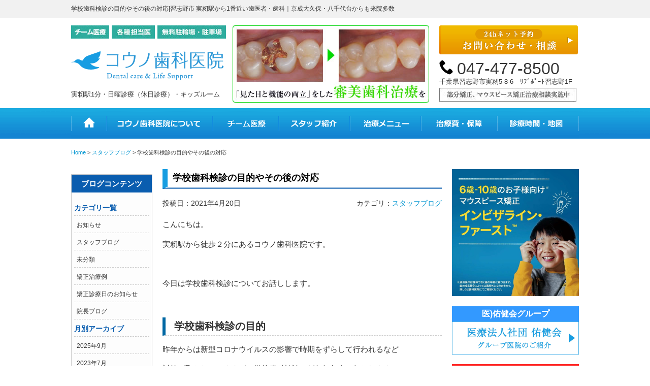

--- FILE ---
content_type: text/html; charset=UTF-8
request_url: https://www.kounoshika.jp/post-5006/
body_size: 12306
content:
<!DOCTYPE html>
<html lang="ja">

<head>
<!-- Google tag (gtag.js) -->
<script async src="https://www.googletagmanager.com/gtag/js?id=G-QNPSTXSLE0"></script>
<script>
  window.dataLayer = window.dataLayer || [];
  function gtag(){dataLayer.push(arguments);}
  gtag('js', new Date());

  gtag('config', 'G-QNPSTXSLE0');
</script>

<!-- Google Tag Manager -->
<script>(function(w,d,s,l,i){w[l]=w[l]||[];w[l].push({'gtm.start':
new Date().getTime(),event:'gtm.js'});var f=d.getElementsByTagName(s)[0],
j=d.createElement(s),dl=l!='dataLayer'?'&l='+l:'';j.async=true;j.src=
'https://www.googletagmanager.com/gtm.js?id='+i+dl;f.parentNode.insertBefore(j,f);
})(window,document,'script','dataLayer','GTM-MKXLVQB7');</script>
<!-- End Google Tag Manager -->
	
<meta charset="UTF-8">
<title>学校歯科検診の目的やその後の対応 | 習志野市 実籾駅から1番近い歯医者・歯科｜京成大久保・八千代台からも来院多数</title>

<!--Favicon-->
<link rel="shortcut icon" href="https://www.kounoshika.jp/wp-content/themes/kono-pc/images/favicon.ico">

<!--require_stylesheet-->
<link rel="stylesheet" href="https://www.kounoshika.jp/wp-content/themes/kono-pc/style.css">
<link rel="stylesheet" href="https://www.kounoshika.jp/wp-content/themes/kono-pc/css/common.css">
<link rel="stylesheet" href="https://www.kounoshika.jp/wp-content/themes/kono-pc/css/base.css">
<link href="//netdna.bootstrapcdn.com/font-awesome/4.0.3/css/font-awesome.min.css" rel="stylesheet">

<!--require_Js.stylesheet-->
<link rel="stylesheet" href="https://www.kounoshika.jp/wp-content/themes/kono-pc/js/bxslider/bxslider.css">
<link type="text/css" href="//ajax.googleapis.com/ajax/libs/jqueryui/1/themes/flick/jquery-ui.css" rel="stylesheet" />

<!--require_Javascript-->
<script type="text/javascript" src="//ajax.googleapis.com/ajax/libs/jquery/1.8.1/jquery.min.js"></script>
<script type="text/javascript" src="https://www.kounoshika.jp/wp-content/themes/kono-pc/js/jquery.smooth.js"></script>
<script type="text/javascript" src="https://www.kounoshika.jp/wp-content/themes/kono-pc/js/bxslider/bxslider-ini.js"></script>
<script type="text/javascript" src="https://www.kounoshika.jp/wp-content/themes/kono-pc/js/bxslider/jquery.bxslider.js"></script>
<script type="text/javascript" src="https://www.kounoshika.jp/wp-content/themes/kono-pc/js/hoveraction.js"></script>
<script type="text/javascript" src="https://www.kounoshika.jp/wp-content/themes/kono-pc/js/html5.js"></script>

<!--datepicker-->
<script src="//ajax.googleapis.com/ajax/libs/jqueryui/1.10.4/i18n/jquery.ui.datepicker-ja.js"></script>
<script src="//code.jquery.com/ui/1.10.0/jquery-ui.js"></script>    

<!--[if lt IE 9]>
<script src="//html5shiv.googlecode.com/svn/trunk/html5.js"></script>
<script src="//ie7-js.googlecode.com/svn/version/2.1(beta4)/IE9.js"></script>
<script src="//css3-mediaqueries-js.googlecode.com/svn/trunk/css3-mediaqueries.js"></script>
<![endif]-->

<meta name='robots' content='max-image-preview:large' />

<!-- All in One SEO Pack 2.12 by Michael Torbert of Semper Fi Web Design[775,837] -->
<meta name="description"  content="こんにちは。 実籾駅から徒歩２分にあるコウノ歯科医院です。 今日は学校歯科検診についてお話しします。 学校歯科検診の目的 昨年からは新型コロナウイルスの影響で時期をずらして行われるなど 対策が取られていますが、学校歯科検診は例年毎年春に行われます。 （歯科だけでなく内科、眼科検診なども毎年行われます。）" />

<link rel="canonical" href="https://www.kounoshika.jp/post-5006/" />
			<script type="text/javascript" >
				window.ga=window.ga||function(){(ga.q=ga.q||[]).push(arguments)};ga.l=+new Date;
				ga('create', 'UA-33157653-57', 'auto');
				// Plugins
				ga('require', 'displayfeatures');
				ga('send', 'pageview');
			</script>
			<script async src="https://www.google-analytics.com/analytics.js"></script>
			<!-- /all in one seo pack -->
<link rel='dns-prefetch' href='//netdna.bootstrapcdn.com' />
<link rel="alternate" type="application/rss+xml" title="習志野市 実籾駅から1番近い歯医者・歯科｜京成大久保・八千代台からも来院多数 &raquo; 学校歯科検診の目的やその後の対応 のコメントのフィード" href="https://www.kounoshika.jp/post-5006/feed/" />
<script type="text/javascript">
window._wpemojiSettings = {"baseUrl":"https:\/\/s.w.org\/images\/core\/emoji\/14.0.0\/72x72\/","ext":".png","svgUrl":"https:\/\/s.w.org\/images\/core\/emoji\/14.0.0\/svg\/","svgExt":".svg","source":{"concatemoji":"https:\/\/www.kounoshika.jp\/wp-includes\/js\/wp-emoji-release.min.js?ver=6.1.9"}};
/*! This file is auto-generated */
!function(e,a,t){var n,r,o,i=a.createElement("canvas"),p=i.getContext&&i.getContext("2d");function s(e,t){var a=String.fromCharCode,e=(p.clearRect(0,0,i.width,i.height),p.fillText(a.apply(this,e),0,0),i.toDataURL());return p.clearRect(0,0,i.width,i.height),p.fillText(a.apply(this,t),0,0),e===i.toDataURL()}function c(e){var t=a.createElement("script");t.src=e,t.defer=t.type="text/javascript",a.getElementsByTagName("head")[0].appendChild(t)}for(o=Array("flag","emoji"),t.supports={everything:!0,everythingExceptFlag:!0},r=0;r<o.length;r++)t.supports[o[r]]=function(e){if(p&&p.fillText)switch(p.textBaseline="top",p.font="600 32px Arial",e){case"flag":return s([127987,65039,8205,9895,65039],[127987,65039,8203,9895,65039])?!1:!s([55356,56826,55356,56819],[55356,56826,8203,55356,56819])&&!s([55356,57332,56128,56423,56128,56418,56128,56421,56128,56430,56128,56423,56128,56447],[55356,57332,8203,56128,56423,8203,56128,56418,8203,56128,56421,8203,56128,56430,8203,56128,56423,8203,56128,56447]);case"emoji":return!s([129777,127995,8205,129778,127999],[129777,127995,8203,129778,127999])}return!1}(o[r]),t.supports.everything=t.supports.everything&&t.supports[o[r]],"flag"!==o[r]&&(t.supports.everythingExceptFlag=t.supports.everythingExceptFlag&&t.supports[o[r]]);t.supports.everythingExceptFlag=t.supports.everythingExceptFlag&&!t.supports.flag,t.DOMReady=!1,t.readyCallback=function(){t.DOMReady=!0},t.supports.everything||(n=function(){t.readyCallback()},a.addEventListener?(a.addEventListener("DOMContentLoaded",n,!1),e.addEventListener("load",n,!1)):(e.attachEvent("onload",n),a.attachEvent("onreadystatechange",function(){"complete"===a.readyState&&t.readyCallback()})),(e=t.source||{}).concatemoji?c(e.concatemoji):e.wpemoji&&e.twemoji&&(c(e.twemoji),c(e.wpemoji)))}(window,document,window._wpemojiSettings);
</script>
<style type="text/css">
img.wp-smiley,
img.emoji {
	display: inline !important;
	border: none !important;
	box-shadow: none !important;
	height: 1em !important;
	width: 1em !important;
	margin: 0 0.07em !important;
	vertical-align: -0.1em !important;
	background: none !important;
	padding: 0 !important;
}
</style>
	<link rel='stylesheet' id='wp-block-library-css' href='https://www.kounoshika.jp/wp-includes/css/dist/block-library/style.min.css?ver=6.1.9' type='text/css' media='all' />
<link rel='stylesheet' id='classic-theme-styles-css' href='https://www.kounoshika.jp/wp-includes/css/classic-themes.min.css?ver=1' type='text/css' media='all' />
<style id='global-styles-inline-css' type='text/css'>
body{--wp--preset--color--black: #000000;--wp--preset--color--cyan-bluish-gray: #abb8c3;--wp--preset--color--white: #ffffff;--wp--preset--color--pale-pink: #f78da7;--wp--preset--color--vivid-red: #cf2e2e;--wp--preset--color--luminous-vivid-orange: #ff6900;--wp--preset--color--luminous-vivid-amber: #fcb900;--wp--preset--color--light-green-cyan: #7bdcb5;--wp--preset--color--vivid-green-cyan: #00d084;--wp--preset--color--pale-cyan-blue: #8ed1fc;--wp--preset--color--vivid-cyan-blue: #0693e3;--wp--preset--color--vivid-purple: #9b51e0;--wp--preset--gradient--vivid-cyan-blue-to-vivid-purple: linear-gradient(135deg,rgba(6,147,227,1) 0%,rgb(155,81,224) 100%);--wp--preset--gradient--light-green-cyan-to-vivid-green-cyan: linear-gradient(135deg,rgb(122,220,180) 0%,rgb(0,208,130) 100%);--wp--preset--gradient--luminous-vivid-amber-to-luminous-vivid-orange: linear-gradient(135deg,rgba(252,185,0,1) 0%,rgba(255,105,0,1) 100%);--wp--preset--gradient--luminous-vivid-orange-to-vivid-red: linear-gradient(135deg,rgba(255,105,0,1) 0%,rgb(207,46,46) 100%);--wp--preset--gradient--very-light-gray-to-cyan-bluish-gray: linear-gradient(135deg,rgb(238,238,238) 0%,rgb(169,184,195) 100%);--wp--preset--gradient--cool-to-warm-spectrum: linear-gradient(135deg,rgb(74,234,220) 0%,rgb(151,120,209) 20%,rgb(207,42,186) 40%,rgb(238,44,130) 60%,rgb(251,105,98) 80%,rgb(254,248,76) 100%);--wp--preset--gradient--blush-light-purple: linear-gradient(135deg,rgb(255,206,236) 0%,rgb(152,150,240) 100%);--wp--preset--gradient--blush-bordeaux: linear-gradient(135deg,rgb(254,205,165) 0%,rgb(254,45,45) 50%,rgb(107,0,62) 100%);--wp--preset--gradient--luminous-dusk: linear-gradient(135deg,rgb(255,203,112) 0%,rgb(199,81,192) 50%,rgb(65,88,208) 100%);--wp--preset--gradient--pale-ocean: linear-gradient(135deg,rgb(255,245,203) 0%,rgb(182,227,212) 50%,rgb(51,167,181) 100%);--wp--preset--gradient--electric-grass: linear-gradient(135deg,rgb(202,248,128) 0%,rgb(113,206,126) 100%);--wp--preset--gradient--midnight: linear-gradient(135deg,rgb(2,3,129) 0%,rgb(40,116,252) 100%);--wp--preset--duotone--dark-grayscale: url('#wp-duotone-dark-grayscale');--wp--preset--duotone--grayscale: url('#wp-duotone-grayscale');--wp--preset--duotone--purple-yellow: url('#wp-duotone-purple-yellow');--wp--preset--duotone--blue-red: url('#wp-duotone-blue-red');--wp--preset--duotone--midnight: url('#wp-duotone-midnight');--wp--preset--duotone--magenta-yellow: url('#wp-duotone-magenta-yellow');--wp--preset--duotone--purple-green: url('#wp-duotone-purple-green');--wp--preset--duotone--blue-orange: url('#wp-duotone-blue-orange');--wp--preset--font-size--small: 13px;--wp--preset--font-size--medium: 20px;--wp--preset--font-size--large: 36px;--wp--preset--font-size--x-large: 42px;--wp--preset--spacing--20: 0.44rem;--wp--preset--spacing--30: 0.67rem;--wp--preset--spacing--40: 1rem;--wp--preset--spacing--50: 1.5rem;--wp--preset--spacing--60: 2.25rem;--wp--preset--spacing--70: 3.38rem;--wp--preset--spacing--80: 5.06rem;}:where(.is-layout-flex){gap: 0.5em;}body .is-layout-flow > .alignleft{float: left;margin-inline-start: 0;margin-inline-end: 2em;}body .is-layout-flow > .alignright{float: right;margin-inline-start: 2em;margin-inline-end: 0;}body .is-layout-flow > .aligncenter{margin-left: auto !important;margin-right: auto !important;}body .is-layout-constrained > .alignleft{float: left;margin-inline-start: 0;margin-inline-end: 2em;}body .is-layout-constrained > .alignright{float: right;margin-inline-start: 2em;margin-inline-end: 0;}body .is-layout-constrained > .aligncenter{margin-left: auto !important;margin-right: auto !important;}body .is-layout-constrained > :where(:not(.alignleft):not(.alignright):not(.alignfull)){max-width: var(--wp--style--global--content-size);margin-left: auto !important;margin-right: auto !important;}body .is-layout-constrained > .alignwide{max-width: var(--wp--style--global--wide-size);}body .is-layout-flex{display: flex;}body .is-layout-flex{flex-wrap: wrap;align-items: center;}body .is-layout-flex > *{margin: 0;}:where(.wp-block-columns.is-layout-flex){gap: 2em;}.has-black-color{color: var(--wp--preset--color--black) !important;}.has-cyan-bluish-gray-color{color: var(--wp--preset--color--cyan-bluish-gray) !important;}.has-white-color{color: var(--wp--preset--color--white) !important;}.has-pale-pink-color{color: var(--wp--preset--color--pale-pink) !important;}.has-vivid-red-color{color: var(--wp--preset--color--vivid-red) !important;}.has-luminous-vivid-orange-color{color: var(--wp--preset--color--luminous-vivid-orange) !important;}.has-luminous-vivid-amber-color{color: var(--wp--preset--color--luminous-vivid-amber) !important;}.has-light-green-cyan-color{color: var(--wp--preset--color--light-green-cyan) !important;}.has-vivid-green-cyan-color{color: var(--wp--preset--color--vivid-green-cyan) !important;}.has-pale-cyan-blue-color{color: var(--wp--preset--color--pale-cyan-blue) !important;}.has-vivid-cyan-blue-color{color: var(--wp--preset--color--vivid-cyan-blue) !important;}.has-vivid-purple-color{color: var(--wp--preset--color--vivid-purple) !important;}.has-black-background-color{background-color: var(--wp--preset--color--black) !important;}.has-cyan-bluish-gray-background-color{background-color: var(--wp--preset--color--cyan-bluish-gray) !important;}.has-white-background-color{background-color: var(--wp--preset--color--white) !important;}.has-pale-pink-background-color{background-color: var(--wp--preset--color--pale-pink) !important;}.has-vivid-red-background-color{background-color: var(--wp--preset--color--vivid-red) !important;}.has-luminous-vivid-orange-background-color{background-color: var(--wp--preset--color--luminous-vivid-orange) !important;}.has-luminous-vivid-amber-background-color{background-color: var(--wp--preset--color--luminous-vivid-amber) !important;}.has-light-green-cyan-background-color{background-color: var(--wp--preset--color--light-green-cyan) !important;}.has-vivid-green-cyan-background-color{background-color: var(--wp--preset--color--vivid-green-cyan) !important;}.has-pale-cyan-blue-background-color{background-color: var(--wp--preset--color--pale-cyan-blue) !important;}.has-vivid-cyan-blue-background-color{background-color: var(--wp--preset--color--vivid-cyan-blue) !important;}.has-vivid-purple-background-color{background-color: var(--wp--preset--color--vivid-purple) !important;}.has-black-border-color{border-color: var(--wp--preset--color--black) !important;}.has-cyan-bluish-gray-border-color{border-color: var(--wp--preset--color--cyan-bluish-gray) !important;}.has-white-border-color{border-color: var(--wp--preset--color--white) !important;}.has-pale-pink-border-color{border-color: var(--wp--preset--color--pale-pink) !important;}.has-vivid-red-border-color{border-color: var(--wp--preset--color--vivid-red) !important;}.has-luminous-vivid-orange-border-color{border-color: var(--wp--preset--color--luminous-vivid-orange) !important;}.has-luminous-vivid-amber-border-color{border-color: var(--wp--preset--color--luminous-vivid-amber) !important;}.has-light-green-cyan-border-color{border-color: var(--wp--preset--color--light-green-cyan) !important;}.has-vivid-green-cyan-border-color{border-color: var(--wp--preset--color--vivid-green-cyan) !important;}.has-pale-cyan-blue-border-color{border-color: var(--wp--preset--color--pale-cyan-blue) !important;}.has-vivid-cyan-blue-border-color{border-color: var(--wp--preset--color--vivid-cyan-blue) !important;}.has-vivid-purple-border-color{border-color: var(--wp--preset--color--vivid-purple) !important;}.has-vivid-cyan-blue-to-vivid-purple-gradient-background{background: var(--wp--preset--gradient--vivid-cyan-blue-to-vivid-purple) !important;}.has-light-green-cyan-to-vivid-green-cyan-gradient-background{background: var(--wp--preset--gradient--light-green-cyan-to-vivid-green-cyan) !important;}.has-luminous-vivid-amber-to-luminous-vivid-orange-gradient-background{background: var(--wp--preset--gradient--luminous-vivid-amber-to-luminous-vivid-orange) !important;}.has-luminous-vivid-orange-to-vivid-red-gradient-background{background: var(--wp--preset--gradient--luminous-vivid-orange-to-vivid-red) !important;}.has-very-light-gray-to-cyan-bluish-gray-gradient-background{background: var(--wp--preset--gradient--very-light-gray-to-cyan-bluish-gray) !important;}.has-cool-to-warm-spectrum-gradient-background{background: var(--wp--preset--gradient--cool-to-warm-spectrum) !important;}.has-blush-light-purple-gradient-background{background: var(--wp--preset--gradient--blush-light-purple) !important;}.has-blush-bordeaux-gradient-background{background: var(--wp--preset--gradient--blush-bordeaux) !important;}.has-luminous-dusk-gradient-background{background: var(--wp--preset--gradient--luminous-dusk) !important;}.has-pale-ocean-gradient-background{background: var(--wp--preset--gradient--pale-ocean) !important;}.has-electric-grass-gradient-background{background: var(--wp--preset--gradient--electric-grass) !important;}.has-midnight-gradient-background{background: var(--wp--preset--gradient--midnight) !important;}.has-small-font-size{font-size: var(--wp--preset--font-size--small) !important;}.has-medium-font-size{font-size: var(--wp--preset--font-size--medium) !important;}.has-large-font-size{font-size: var(--wp--preset--font-size--large) !important;}.has-x-large-font-size{font-size: var(--wp--preset--font-size--x-large) !important;}
.wp-block-navigation a:where(:not(.wp-element-button)){color: inherit;}
:where(.wp-block-columns.is-layout-flex){gap: 2em;}
.wp-block-pullquote{font-size: 1.5em;line-height: 1.6;}
</style>
<link rel='stylesheet' id='contact-form-7-css' href='https://www.kounoshika.jp/wp-content/plugins/contact-form-7/includes/css/styles.css?ver=5.0.2' type='text/css' media='all' />
<link rel='stylesheet' id='font-awesome-css' href='//netdna.bootstrapcdn.com/font-awesome/4.1.0/css/font-awesome.css' type='text/css' media='screen' />
<link rel='stylesheet' id='toc-screen-css' href='https://www.kounoshika.jp/wp-content/plugins/table-of-contents-plus/screen.min.css?ver=1509' type='text/css' media='all' />
<link rel='stylesheet' id='jquery-ui-smoothness-css' href='https://www.kounoshika.jp/wp-content/plugins/contact-form-7/includes/js/jquery-ui/themes/smoothness/jquery-ui.min.css?ver=1.11.4' type='text/css' media='screen' />
<script type='text/javascript' src='https://www.kounoshika.jp/wp-includes/js/jquery/jquery.min.js?ver=3.6.1' id='jquery-core-js'></script>
<script type='text/javascript' src='https://www.kounoshika.jp/wp-includes/js/jquery/jquery-migrate.min.js?ver=3.3.2' id='jquery-migrate-js'></script>
<link rel="https://api.w.org/" href="https://www.kounoshika.jp/wp-json/" /><link rel="alternate" type="application/json" href="https://www.kounoshika.jp/wp-json/wp/v2/posts/5006" /><link rel="EditURI" type="application/rsd+xml" title="RSD" href="https://www.kounoshika.jp/xmlrpc.php?rsd" />
<link rel="wlwmanifest" type="application/wlwmanifest+xml" href="https://www.kounoshika.jp/wp-includes/wlwmanifest.xml" />
<link rel='shortlink' href='https://www.kounoshika.jp/?p=5006' />
<link rel="alternate" type="application/json+oembed" href="https://www.kounoshika.jp/wp-json/oembed/1.0/embed?url=https%3A%2F%2Fwww.kounoshika.jp%2Fpost-5006%2F" />
<link rel="alternate" type="text/xml+oembed" href="https://www.kounoshika.jp/wp-json/oembed/1.0/embed?url=https%3A%2F%2Fwww.kounoshika.jp%2Fpost-5006%2F&#038;format=xml" />

<style>
.scroll-back-to-top-wrapper {
    position: fixed;
	opacity: 0;
	visibility: hidden;
	overflow: hidden;
	text-align: center;
	z-index: 99999999;
    background-color: #0067a3;
	color: #eeeeee;
	width: 40px;
	height: 38px;
	line-height: 38px;
	right: 0px;
	bottom: 60px;
	padding-top: 2px;
	border-top-left-radius: 0px;
	border-bottom-left-radius: 0px;
	-webkit-transition: all 0.5s ease-in-out;
	-moz-transition: all 0.5s ease-in-out;
	-ms-transition: all 0.5s ease-in-out;
	-o-transition: all 0.5s ease-in-out;
	transition: all 0.5s ease-in-out;
}
.scroll-back-to-top-wrapper:hover {
	background-color: #189de2;
  color: #eeeeee;
}
.scroll-back-to-top-wrapper.show {
    visibility:visible;
    cursor:pointer;
	opacity: 0.6;
}
.scroll-back-to-top-wrapper i.fa {
	line-height: inherit;
}
.scroll-back-to-top-wrapper .fa-lg {
	vertical-align: 0;
}
</style><style type="text/css">div#toc_container {width: 100%;}</style>
</head>


<body>
<!-- Google Tag Manager (noscript) -->
<noscript><iframe src="https://www.googletagmanager.com/ns.html?id=GTM-MKXLVQB7"
height="0" width="0" style="display:none;visibility:hidden"></iframe></noscript>
<!-- End Google Tag Manager (noscript) -->
	
<!-- Start_header -->
<header id="header">
<div class="hd-line"><h1>学校歯科検診の目的やその後の対応|習志野市 実籾駅から1番近い歯医者・歯科｜京成大久保・八千代台からも来院多数</h1></div>
<div class="hd-inner">

<ul class="hd-li">
<li><img src="https://www.kounoshika.jp/wp-content/themes/kono-pc/images/common/tag1.jpg" alt="無痛治療"></li>
<li><img src="https://www.kounoshika.jp/wp-content/themes/kono-pc/images/common/tag2.jpg" alt="各種専門医"></li>
<li><img src="https://www.kounoshika.jp/wp-content/themes/kono-pc/images/common/tag3.jpg" alt="無料駐輪場・駐車場"></li>
<li><p class="logo"><a href="https://www.kounoshika.jp/"><img src="https://www.kounoshika.jp/wp-content/themes/kono-pc/images/common/logo.png" alt="コウノ歯科医院"></a></p></li>
<li>実籾駅1分・日曜診療（休日診療）・キッズルーム</li>
</ul>
<ul class="contact">
<li class="btn"><a href="/reserve/"><img src="https://www.kounoshika.jp/wp-content/themes/kono-pc/images/common/contact.png" alt="お問い合わせ・相談"></a></li>
<li class="tel">047-477-8500</li>
<li>千葉県習志野市実籾5-8-6　ﾘﾌﾞﾎﾟｰﾄ習志野1F</li>
<li><img src="https://www.kounoshika.jp/wp-content/themes/kono-pc/images/common/tel_box.jpg" alt="部分矯正、マウスピース矯正無料相談実施中"></li>
</ul>
<a href="//www.kounoshika.jp/menu/cosmetic/"><img class="hd-table" src="https://www.kounoshika.jp/wp-content/themes/kono-pc/images/common/timetable.jpg" alt="審美歯科"></a>

</div>

<!-- Start_Globalnav -->
<nav class="mega-global">
<ul>

<li><a href="https://www.kounoshika.jp/">ホーム</a></li>
    
<li><a href="https://www.kounoshika.jp/about/">コウノ歯科医院について</a>
<div class="mega-global">
<div class="mega-global-inner">
<p>実籾で1番通いやすい歯医者さんを目指しています。お昼時間や日曜日も診療しております大変通院しやすい歯科医院です。すべての処置に対して痛みを抑える無痛治療を採用し、痛くない歯医者として評判いただいております。</p>
</div>
<ul class="sub-menu">
<li><a href="https://www.kounoshika.jp/about/kids/">キッズコーナー</a></li>
<li><a href="https://www.kounoshika.jp/about/team/">チーム医療</a></li>
<li><a href="https://www.kounoshika.jp/about/painless/">痛みの少ない治療</a></li>
<li><a href="https://www.kounoshika.jp/about/mi/">抜かない・削らない治療</a></li>
<li><a href="https://www.kounoshika.jp/about/safty/">安心の滅菌処理</a></li>
<li><a href="https://www.kounoshika.jp/about/kakyoushin/">か強診について</a></li>
<li><a href="https://www.kounoshika.jp/about/tour/">院内写真・設備</a></li>
<li><a href="https://www.kounoshika.jp/about/access/">診療時間・アクセス</a></li>
<li><a href="https://www.kounoshika.jp/about/yukenkai/">佑健会について</a></li>
<li><a href="https://www.kounoshika.jp/about/policy/">プライバシーポリシー</a></li>
</ul>
</div>
</li>
<li><a href="https://www.kounoshika.jp/about/team/">チーム医療</a></li>
<li><a href="https://www.kounoshika.jp/staff/">スタッフ紹介</a>
<div class="mega-global">
<div class="mega-global-inner">
<p>コミュニケーションを大切にして、いつも笑顔でいらしていただき、笑顔でお帰りいただく、そんな明るくアットホームな歯科医院づくりを心がけております。</p>
</div>
<ul class="sub-menu">
<li><a href="https://www.kounoshika.jp/staff/">スタッフ紹介</a>
<li><a href="https://www.kounoshika.jp/blog-list/">ブログ一覧</a></li>
</ul>
</div>
</li>

<li><a href="https://www.kounoshika.jp/menu/">治療メニュー</a>
<div class="mega-global">
<div class="mega-global-inner">
<p>一般歯科治療はもちろん、矯正歯科とインプラントは各担当医による高度な医療が受けられます。また、歯科技工士や麻酔医、熟練の歯科衛生士との連携を密にチーム医療によるワンランク上の診療を行なっております。</p>
</div>
<ul class="sub-menu">
<li><a href="https://www.kounoshika.jp/menu/cleaning/">予防歯科・クリーニング</a></li>
<li><a href="https://www.kounoshika.jp/menu/carious/">虫歯・根管治療（神経）</a></li>
<li><a href="https://www.kounoshika.jp/menu/child/">小児歯科</a></li>
<li><a href="https://www.kounoshika.jp/menu/perio/">歯周病</a></li>
<li><a href="https://www.kounoshika.jp/menu/wisdom/">痛くない親知らず抜歯</a></li>
<li><a href="https://www.kounoshika.jp/menu/cosmetic/">詰め物・被せ物</a></li>
<li><a href="https://www.kounoshika.jp/menu/whitening/">ホワイトニング</a></li>
<li><a href="https://www.kounoshika.jp/menu/ortho/">矯正歯科</a></li>
<li><a href="https://www.kounoshika.jp/menu/implant/">インプラント</a></li>
<li><a href="https://www.kounoshika.jp/menu/denture/">入れ歯・義歯</a></li>
<li><a href="https://www.kounoshika.jp/menu/mouthguard/">スポーツマウスガード</a></li>
</ul>
</div>
</li>

<li><a href="https://www.kounoshika.jp/price/">治療費・保証</a>
<div class="mega-global">
<div class="mega-global-inner">
<p>明確な治療費設定と、適正な価格でご提供しております。また、各種クレジットカードやデンタルローンによる分割払いもご利用いただけます。また、還付金制度である医療費控除の方法なども詳しく記載しております。</p>
</div>
<ul class="sub-menu">
<li><a href="https://www.kounoshika.jp/price/">治療費・保証</a></li>
<li><a href="https://www.kounoshika.jp/price/kojo/">医療費控除について</a></li>
</ul>
</div>
</li>

<li><a href="https://www.kounoshika.jp/access/">診療時間・地図</a></li>
</ul>
</nav>
</header>
<!-- Start_TOP-Content -->
<div class="wrapper">

<div class="breadcrumb">
<!-- Breadcrumb NavXT 6.6.0 -->
<span property="itemListElement" typeof="ListItem"> <a property="item" typeof="WebPage" title="習志野市 実籾駅から1番近い歯医者・歯科｜京成大久保・八千代台からも来院多数へ移動" href="https://www.kounoshika.jp" class="home"> <span property="name">Home</span></a> </span> &gt; <span property="itemListElement" typeof="ListItem"> <a property="item" typeof="WebPage" title="Go to スタッフブログ." href="https://www.kounoshika.jp/category/%e3%82%b9%e3%82%bf%e3%83%83%e3%83%95%e3%83%96%e3%83%ad%e3%82%b0/" class="taxonomy category"> <span property="name">スタッフブログ</span></a> </span> &gt; <span property="itemListElement" typeof="ListItem"><span property="name">学校歯科検診の目的やその後の対応</span></span></div>
	
<aside class="blog-side">

<h1>ブログコンテンツ</h1>
<ul class="archive_box">
<li class="header">カテゴリ一覧</li>
	<li class="cat-item cat-item-20"><a href="https://www.kounoshika.jp/category/notice/">お知らせ</a>
</li>
	<li class="cat-item cat-item-14"><a href="https://www.kounoshika.jp/category/%e3%82%b9%e3%82%bf%e3%83%83%e3%83%95%e3%83%96%e3%83%ad%e3%82%b0/">スタッフブログ</a>
</li>
	<li class="cat-item cat-item-1"><a href="https://www.kounoshika.jp/category/%e6%9c%aa%e5%88%86%e9%a1%9e/">未分類</a>
</li>
	<li class="cat-item cat-item-19"><a href="https://www.kounoshika.jp/category/case-ortho/">矯正治療例</a>
</li>
	<li class="cat-item cat-item-18"><a href="https://www.kounoshika.jp/category/%e7%9f%af%e6%ad%a3%e8%a8%ba%e7%99%82%e6%97%a5%e3%81%ae%e3%81%8a%e7%9f%a5%e3%82%89%e3%81%9b/">矯正診療日のお知らせ</a>
</li>
	<li class="cat-item cat-item-15"><a href="https://www.kounoshika.jp/category/%e9%99%a2%e9%95%b7%e3%83%96%e3%83%ad%e3%82%b0/">院長ブログ</a>
</li>
</ul>

<ul class="archive_box">
<li class="header">月別アーカイブ</li>
	<li><a href='https://www.kounoshika.jp/2025/09/'>2025年9月</a></li>
	<li><a href='https://www.kounoshika.jp/2023/07/'>2023年7月</a></li>
	<li><a href='https://www.kounoshika.jp/2022/12/'>2022年12月</a></li>
	<li><a href='https://www.kounoshika.jp/2022/10/'>2022年10月</a></li>
	<li><a href='https://www.kounoshika.jp/2022/09/'>2022年9月</a></li>
	<li><a href='https://www.kounoshika.jp/2022/08/'>2022年8月</a></li>
	<li><a href='https://www.kounoshika.jp/2022/07/'>2022年7月</a></li>
	<li><a href='https://www.kounoshika.jp/2022/05/'>2022年5月</a></li>
	<li><a href='https://www.kounoshika.jp/2022/03/'>2022年3月</a></li>
	<li><a href='https://www.kounoshika.jp/2022/01/'>2022年1月</a></li>
	<li><a href='https://www.kounoshika.jp/2021/12/'>2021年12月</a></li>
	<li><a href='https://www.kounoshika.jp/2021/11/'>2021年11月</a></li>
	<li><a href='https://www.kounoshika.jp/2021/10/'>2021年10月</a></li>
	<li><a href='https://www.kounoshika.jp/2021/09/'>2021年9月</a></li>
	<li><a href='https://www.kounoshika.jp/2021/08/'>2021年8月</a></li>
	<li><a href='https://www.kounoshika.jp/2021/07/'>2021年7月</a></li>
	<li><a href='https://www.kounoshika.jp/2021/06/'>2021年6月</a></li>
	<li><a href='https://www.kounoshika.jp/2021/05/'>2021年5月</a></li>
	<li><a href='https://www.kounoshika.jp/2021/04/'>2021年4月</a></li>
	<li><a href='https://www.kounoshika.jp/2021/03/'>2021年3月</a></li>
	<li><a href='https://www.kounoshika.jp/2021/02/'>2021年2月</a></li>
	<li><a href='https://www.kounoshika.jp/2021/01/'>2021年1月</a></li>
	<li><a href='https://www.kounoshika.jp/2020/12/'>2020年12月</a></li>
	<li><a href='https://www.kounoshika.jp/2020/11/'>2020年11月</a></li>
	<li><a href='https://www.kounoshika.jp/2020/10/'>2020年10月</a></li>
	<li><a href='https://www.kounoshika.jp/2020/09/'>2020年9月</a></li>
	<li><a href='https://www.kounoshika.jp/2020/08/'>2020年8月</a></li>
	<li><a href='https://www.kounoshika.jp/2020/04/'>2020年4月</a></li>
	<li><a href='https://www.kounoshika.jp/2020/03/'>2020年3月</a></li>
	<li><a href='https://www.kounoshika.jp/2018/01/'>2018年1月</a></li>
	<li><a href='https://www.kounoshika.jp/2017/12/'>2017年12月</a></li>
	<li><a href='https://www.kounoshika.jp/2017/11/'>2017年11月</a></li>
	<li><a href='https://www.kounoshika.jp/2017/10/'>2017年10月</a></li>
	<li><a href='https://www.kounoshika.jp/2017/08/'>2017年8月</a></li>
	<li><a href='https://www.kounoshika.jp/2017/07/'>2017年7月</a></li>
	<li><a href='https://www.kounoshika.jp/2017/06/'>2017年6月</a></li>
	<li><a href='https://www.kounoshika.jp/2017/05/'>2017年5月</a></li>
	<li><a href='https://www.kounoshika.jp/2017/04/'>2017年4月</a></li>
	<li><a href='https://www.kounoshika.jp/2017/03/'>2017年3月</a></li>
	<li><a href='https://www.kounoshika.jp/2017/02/'>2017年2月</a></li>
	<li><a href='https://www.kounoshika.jp/2017/01/'>2017年1月</a></li>
	<li><a href='https://www.kounoshika.jp/2016/12/'>2016年12月</a></li>
	<li><a href='https://www.kounoshika.jp/2016/11/'>2016年11月</a></li>
	<li><a href='https://www.kounoshika.jp/2016/10/'>2016年10月</a></li>
	<li><a href='https://www.kounoshika.jp/2016/09/'>2016年9月</a></li>
	<li><a href='https://www.kounoshika.jp/2016/08/'>2016年8月</a></li>
	<li><a href='https://www.kounoshika.jp/2016/07/'>2016年7月</a></li>
</ul>

<ul class="archive_box">
<li class="header">最近の記事</li>
	<li><a href='https://www.kounoshika.jp/post-8180/'>コウノ歯科医院がキレイレポに掲載されました</a></li>
	<li><a href='https://www.kounoshika.jp/post-6719/'>歯周病の急性症状ってどんなもの？対処法について</a></li>
	<li><a href='https://www.kounoshika.jp/post-6297/'>矯正歯科治療の目的って？～歯並びを整えるメリットや治療におけるデメリット～</a></li>
	<li><a href='https://www.kounoshika.jp/post-3848/'>新型コロナウィルス感染症に対しての当院の対応</a></li>
	<li><a href='https://www.kounoshika.jp/post-6055/'>デコボコ（叢生）の部分矯正治療症例</a></li>
</ul>
</aside>
<article class="content post">

<h1>学校歯科検診の目的やその後の対応</h1>

<div class="blog_post">
<p class="update">投稿日：2021年4月20日</p>
<p class="category">カテゴリ：<a href="https://www.kounoshika.jp/category/%e3%82%b9%e3%82%bf%e3%83%83%e3%83%95%e3%83%96%e3%83%ad%e3%82%b0/" rel="category tag">スタッフブログ</a></p>
</div>

<!-- WP_CONTENTS -->

<p>こんにちは。</p>
<p>実籾駅から徒歩２分にあるコウノ歯科医院です。</p>
<p>&nbsp;</p>
<p>今日は学校歯科検診についてお話しします。</p>
<p>&nbsp;</p>
<h3>学校歯科検診の目的</h3>
<p>昨年からは新型コロナウイルスの影響で時期をずらして行われるなど</p>
<p>対策が取られていますが、学校歯科検診は例年毎年春に行われます。</p>
<p>（歯科だけでなく内科、眼科検診なども毎年行われます。）</p>
<p>保育園、幼稚園、小学校、中学校、高校の児童生徒に対して行われます。</p>
<p>&nbsp;</p>
<p>学校歯科検診は子どもの成長を把握し疾病の早期発見や適切な処置を促すために</p>
<p>行われています。</p>
<p>&nbsp;</p>
<p>歯科検診ではかみ合わせや顎関節、歯茎、歯の状態、生え変わり時期の歯の状態などを</p>
<p>検査しています。</p>
<p>&nbsp;</p>
<h3>検診を受けたら</h3>
<p>学校で検診を受けると結果が通知されます。</p>
<p>書式はいろいろなバリエーションがありますが、</p>
<p>”歯”、”歯肉”、”歯垢”、”顎関節・咬合・歯並び”などに異常がないか記載されています。</p>
<p>「要観察」「要治療」と別れて書かれていますが、</p>
<p>「要観察」という結果だった場合はお家での食習慣に気をつけたり、</p>
<p>歯磨きに気をつけなければならなかったり</p>
<p>そのままにしておくと虫歯や歯周病の心配があるという状態です。</p>
<p>かかりつけの歯科医院で定期的なチェックを受けたり、</p>
<p>歯磨き指導を受けることをお勧めします。</p>
<p>&nbsp;</p>
<p>「要治療」の場合にはできるだけ早く歯科医院を受診して治療を受けましょう。</p>
<p><img decoding="async" class="wp-image-5007 alignleft" src="https://www.kounoshika.jp/wp-content/uploads/counseling_children.png" alt="" width="236" height="236" /></p>

 
<!-- WP_CONTENTS -->

<div class="single_pn">
<p class="post_kiji">■ 他の記事を読む■</p>
<div class="navi-pre-next">
<div class="prev">&laquo; <a href="https://www.kounoshika.jp/post-4984/" rel="prev">唾液の役割と唾液を増やす方法！唾液腺マッサージやドライマウスとは？</a></div>
<div class="next"><a href="https://www.kounoshika.jp/post-5014/" rel="next">★7月の矯正日のお知らせ★</a> &raquo;</div>
</div>
</div>

</article>

<aside class="sidebar">
<p><a href="https://www.kounoshika.jp/menu/ortho/#1" target="_blank"><img src="/wp-content/uploads/bn-invis-first.jpg" alt="インビザライン・ファースト" width="100%"/></a></p> 
<p style="background:#3399FF none repeat scroll 0 0;color:#fff;font-size:16px;font-weight:bold;line-height:30px;margin:0;text-align:center;width:100%";>医)佑健会グループ</p>
<p><a href="https://www.kounoshika.jp/about/yukenkai/" target="_blank" ><img src="https://www.kounoshika.jp/wp-content/uploads/bn-yukenkai.jpg" alt="佑健会グループ" width="100%"></a></p>  
<p><a href="/menu/mouthguard/" ><img src="https://www.kounoshika.jp/wp-content/uploads/bn_mouthguard.jpg" alt="スポーツマウスガード" width="100%"/></a></p>
<p><a href="https://www.shikaosusume.com/introduction/kounoshika/" ><img src="https://www.kounoshika.jp/wp-content/uploads/bn_erabi2.png" alt="歯医者の選び方" width="100%"/></a></p>
<h1>コウノ歯科医院MENU</h1>
<!-- side-menu -->
<ul class="sidenav"><li><a href="https://www.kounoshika.jp/reserve/">ネット予約</a></li>
<li><a href="https://www.kounoshika.jp/contact/">お問い合わせ・ご相談</a></li>
<li><a href="http://www.kounoshika.jp/">トップページ</a></li>
<li><a href="https://www.kounoshika.jp/about/">コウノ歯科医院について</a>
<ul class="sub-menu">
	<li><a href="https://www.kounoshika.jp/about/kids/">キッズコーナー</a></li>
	<li><a href="https://www.kounoshika.jp/about/team/">チーム医療</a></li>
	<li><a href="https://www.kounoshika.jp/about/painless/">痛みの少ない治療</a></li>
	<li><a href="https://www.kounoshika.jp/about/mi/">抜かない・削らない治療</a></li>
	<li><a href="https://www.kounoshika.jp/about/safty/">安心の滅菌処理</a></li>
	<li><a href="https://www.kounoshika.jp/about/kakyoushin/">かかりつけ歯科医機能強化型歯科診療所「か強診」</a></li>
	<li><a href="https://www.kounoshika.jp/about/tour/">院内写真・設備</a></li>
	<li><a href="https://www.kounoshika.jp/about/access/">診療時間・アクセス</a></li>
	<li><a href="https://www.kounoshika.jp/about/yukenkai/">佑健会について</a></li>
</ul>
</li>
<li><a href="https://www.kounoshika.jp/staff/">スタッフ紹介</a>
<ul class="sub-menu">
	<li><a href="https://www.kounoshika.jp/blog-list/">ブログ</a></li>
</ul>
</li>
<li><a href="https://www.kounoshika.jp/menu/">治療メニュー</a>
<ul class="sub-menu">
	<li><a href="https://www.kounoshika.jp/menu/cleaning/">予防歯科・クリーニング</a></li>
	<li><a href="https://www.kounoshika.jp/menu/carious/">虫歯・根管（神経）治療</a></li>
	<li><a href="https://www.kounoshika.jp/menu/perio/">歯周病</a></li>
	<li><a href="https://www.kounoshika.jp/menu/child/">小児歯科</a></li>
	<li><a href="https://www.kounoshika.jp/menu/wisdom/">痛くない親知らず抜歯</a></li>
	<li><a href="https://www.kounoshika.jp/menu/whitening/">ホワイトニング</a></li>
	<li><a href="https://www.kounoshika.jp/menu/cosmetic/">詰め物・被せ物</a></li>
	<li><a href="https://www.kounoshika.jp/menu/ortho/">矯正歯科</a>
	<ul class="sub-menu">
		<li><a href="https://www.kounoshika.jp/menu/ortho/risk/">«矯正治療に伴うリスク・副作用»</a></li>
	</ul>
</li>
	<li><a href="https://www.kounoshika.jp/menu/implant/">インプラント</a></li>
	<li><a href="https://www.kounoshika.jp/menu/denture/">入れ歯・義歯</a></li>
</ul>
</li>
<li><a href="https://www.kounoshika.jp/price/">治療費・保証</a>
<ul class="sub-menu">
	<li><a href="https://www.kounoshika.jp/price/kojo/">医療費控除(治療費還付金)</a></li>
</ul>
</li>
<li><a href="https://www.kounoshika.jp/about/policy/">プライバシーポリシー</a></li>
<li><a href="https://www.kounoshika.jp/kijun/">当院の施設基準の届け出について</a></li>
<li><a href="https://www.kounoshika.jp/site-map/">サイトマップ</a></li>
</ul></aside>
</div><footer id="footer">
<div class="ft-inner">
	
<ul class="hd-li">
<li><img src="https://www.kounoshika.jp/wp-content/themes/kono-pc/images/common/tag1.jpg" alt="無痛治療"></li>
<li><img src="https://www.kounoshika.jp/wp-content/themes/kono-pc/images/common/tag2.jpg" alt="各種専門医"></li>
<li><img src="https://www.kounoshika.jp/wp-content/themes/kono-pc/images/common/tag3.jpg" alt="無料駐輪場・駐車場"></li>
<li><p class="logo"><a href="https://www.kounoshika.jp/"><img src="https://www.kounoshika.jp/wp-content/themes/kono-pc/images/common/logo.png" alt="コウノ歯科医院"></a></p></li>
<li>実籾駅1分・日曜診療（休日診療）・キッズルーム</li>
</ul>
<ul class="contact">
<li class="btn"><a href="/reserve/"><img src="https://www.kounoshika.jp/wp-content/themes/kono-pc/images/common/contact.png" alt="お問い合わせ・相談"></a></li>
<li class="tel">047-477-8500</li>
<li>千葉県習志野市実籾5-8-6　ﾘﾌﾞﾎﾟｰﾄ習志野1F</li>
<li><img src="https://www.kounoshika.jp/wp-content/themes/kono-pc/images/common/tel_box.jpg" alt="部分矯正、マウスピース矯正無料相談実施中"></li>
</ul>
<img class="hd-table" src="https://www.kounoshika.jp/wp-content/themes/kono-pc/images/common/timetable.jpg" alt="診療時間について">

<br class="hr">

<div class="ft-list clearfix">

<ul><li><a href="https://www.kounoshika.jp/about/">コウノ歯科医院について</a>
<ul class="sub-menu">
	<li><a href="https://www.kounoshika.jp/about/kids/">キッズコーナー</a></li>
	<li><a href="https://www.kounoshika.jp/about/team/">チーム医療</a></li>
	<li><a href="https://www.kounoshika.jp/about/painless/">痛みの少ない治療</a></li>
	<li><a href="https://www.kounoshika.jp/about/mi/">抜かない・削らない</a></li>
	<li><a href="https://www.kounoshika.jp/about/safty/">院内感染防止対策</a></li>
	<li><a href="https://www.kounoshika.jp/about/kakyoushin/">かかりつけ歯科医機能強化型歯科診療所「か強診」</a></li>
	<li><a href="https://www.kounoshika.jp/about/tour/">院内紹介・設備</a></li>
	<li><a href="https://www.kounoshika.jp/about/access/">診療時間・アクセス</a></li>
	<li><a href="https://www.kounoshika.jp/about/yukenkai/">佑健会について</a></li>
	<li><a href="https://www.kounoshika.jp/about/policy/">プライバシーポリシー</a></li>
</ul>
</li>
</ul>
<ul><li><a href="https://www.kounoshika.jp/staff/">スタッフ紹介</a>
<ul class="sub-menu">
	<li><a href="https://www.kounoshika.jp/blog-list/">スタッフブログ</a></li>
</ul>
</li>
<li><a href="https://www.kounoshika.jp/price/">治療費・保証</a>
<ul class="sub-menu">
	<li><a href="https://www.kounoshika.jp/price/kojo/">医療費控除(治療費還付金)</a></li>
</ul>
</li>
</ul>	
<ul><li><a href="https://www.kounoshika.jp/menu/">治療メニュー</a>
<ul class="sub-menu">
	<li><a href="https://www.kounoshika.jp/menu/cleaning/">予防歯科・クリーニング</a></li>
	<li><a href="https://www.kounoshika.jp/menu/carious/">虫歯・根管（神経）治療</a></li>
	<li><a href="https://www.kounoshika.jp/menu/child/">小児歯科</a></li>
	<li><a href="https://www.kounoshika.jp/menu/perio/">歯周病</a></li>
	<li><a href="https://www.kounoshika.jp/menu/wisdom/">痛くない親知らずの抜歯</a></li>
	<li><a href="https://www.kounoshika.jp/menu/whitening/">ホワイトニング</a></li>
	<li><a href="https://www.kounoshika.jp/menu/cosmetic/">つめ物・被せ物</a></li>
	<li><a href="https://www.kounoshika.jp/menu/ortho/">矯正歯科</a>
	<ul class="sub-menu">
		<li><a href="https://www.kounoshika.jp/menu/ortho/risk/">«矯正治療に伴うリスク・副作用»</a></li>
	</ul>
</li>
	<li><a href="https://www.kounoshika.jp/menu/implant/">インプラント</a></li>
	<li><a href="https://www.kounoshika.jp/menu/denture/">入れ歯</a></li>
	<li><a href="https://www.kounoshika.jp/menu/mouthguard/">スポーツマウスピース</a></li>
</ul>
</li>
</ul>
<ul><li><a href="http://www.kounoshika.jp/">トップページ</a></li>
<li><a href="https://www.kounoshika.jp/reserve/">ネット予約</a></li>
<li><a href="https://www.kounoshika.jp/contact/">お問い合わせ・ご相談</a></li>
<li><a href="https://www.kounoshika.jp/kijun/">当院の施設基準の届け出について</a></li>
<li><a href="https://www.kounoshika.jp/site-map/">サイトマップ</a></li>
</ul></div>
</div>
<p style="text-align: center;"><a href="//www.kounoshika.jp/">習志野 歯医者</a></p>
<p class="copyright">Copyright (c) コウノ歯科医院 All Rights Reserved.</p>
    
<div class="scroll-back-to-top-wrapper">
	<span class="scroll-back-to-top-inner">
					<i class="fa fa-lg fa-angle-up"></i>
			</span>
</div><script type='text/javascript' id='contact-form-7-js-extra'>
/* <![CDATA[ */
var wpcf7 = {"apiSettings":{"root":"https:\/\/www.kounoshika.jp\/wp-json\/contact-form-7\/v1","namespace":"contact-form-7\/v1"},"recaptcha":{"messages":{"empty":"\u3042\u306a\u305f\u304c\u30ed\u30dc\u30c3\u30c8\u3067\u306f\u306a\u3044\u3053\u3068\u3092\u8a3c\u660e\u3057\u3066\u304f\u3060\u3055\u3044\u3002"}},"jqueryUi":"1"};
/* ]]> */
</script>
<script type='text/javascript' src='https://www.kounoshika.jp/wp-content/plugins/contact-form-7/includes/js/scripts.js?ver=5.0.2' id='contact-form-7-js'></script>
<script type='text/javascript' id='scroll-back-to-top-js-extra'>
/* <![CDATA[ */
var scrollBackToTop = {"scrollDuration":"500","fadeDuration":"0.5"};
/* ]]> */
</script>
<script type='text/javascript' src='https://www.kounoshika.jp/wp-content/plugins/scroll-back-to-top/assets/js/scroll-back-to-top.js' id='scroll-back-to-top-js'></script>
<script type='text/javascript' id='toc-front-js-extra'>
/* <![CDATA[ */
var tocplus = {"visibility_show":"\u958b\u304f","visibility_hide":"\u9589\u3058\u308b","visibility_hide_by_default":"1","width":"100%"};
/* ]]> */
</script>
<script type='text/javascript' src='https://www.kounoshika.jp/wp-content/plugins/table-of-contents-plus/front.min.js?ver=1509' id='toc-front-js'></script>
<script type='text/javascript' src='https://www.kounoshika.jp/wp-includes/js/jquery/ui/core.min.js?ver=1.13.2' id='jquery-ui-core-js'></script>
<script type='text/javascript' src='https://www.kounoshika.jp/wp-includes/js/jquery/ui/datepicker.min.js?ver=1.13.2' id='jquery-ui-datepicker-js'></script>
<script type='text/javascript' id='jquery-ui-datepicker-js-after'>
jQuery(function(jQuery){jQuery.datepicker.setDefaults({"closeText":"\u9589\u3058\u308b","currentText":"\u4eca\u65e5","monthNames":["1\u6708","2\u6708","3\u6708","4\u6708","5\u6708","6\u6708","7\u6708","8\u6708","9\u6708","10\u6708","11\u6708","12\u6708"],"monthNamesShort":["1\u6708","2\u6708","3\u6708","4\u6708","5\u6708","6\u6708","7\u6708","8\u6708","9\u6708","10\u6708","11\u6708","12\u6708"],"nextText":"\u6b21","prevText":"\u524d","dayNames":["\u65e5\u66dc\u65e5","\u6708\u66dc\u65e5","\u706b\u66dc\u65e5","\u6c34\u66dc\u65e5","\u6728\u66dc\u65e5","\u91d1\u66dc\u65e5","\u571f\u66dc\u65e5"],"dayNamesShort":["\u65e5","\u6708","\u706b","\u6c34","\u6728","\u91d1","\u571f"],"dayNamesMin":["\u65e5","\u6708","\u706b","\u6c34","\u6728","\u91d1","\u571f"],"dateFormat":"yy\u5e74mm\u6708d\u65e5","firstDay":1,"isRTL":false});});
</script>
<script type='text/javascript' src='https://www.kounoshika.jp/wp-includes/js/jquery/ui/controlgroup.min.js?ver=1.13.2' id='jquery-ui-controlgroup-js'></script>
<script type='text/javascript' src='https://www.kounoshika.jp/wp-includes/js/jquery/ui/checkboxradio.min.js?ver=1.13.2' id='jquery-ui-checkboxradio-js'></script>
<script type='text/javascript' src='https://www.kounoshika.jp/wp-includes/js/jquery/ui/button.min.js?ver=1.13.2' id='jquery-ui-button-js'></script>
<script type='text/javascript' src='https://www.kounoshika.jp/wp-includes/js/jquery/ui/spinner.min.js?ver=1.13.2' id='jquery-ui-spinner-js'></script>
</footer>

<!-- ajaxzip -->
<script src="https://ajaxzip3.github.io/ajaxzip3.js" charset="UTF-8"></script>
<script type="text/javascript">
jQuery(function(){
  jQuery('#zip').keyup(function(event){
    AjaxZip3.zip2addr(this,'','pref','addr');
  })
})

</script>
</body>
</html>

--- FILE ---
content_type: text/css
request_url: https://www.kounoshika.jp/wp-content/themes/kono-pc/style.css
body_size: 2794
content:
/*
Theme Name: Agentle_CMS
Theme URI：http://
Description:Agentle_CMS
Version: 1.0
Author: 
Author URI: http://agentle.jp/
*/

/*-----------------------------------------------------
RESET css
---------------------------------------------------- */

/**
* html5doctor.com Reset Stylesheet v1.6.1 (http://html5doctor.com/html-5-reset-stylesheet/)
* Richard Clark (http://richclarkdesign.com)
* http://cssreset.com
*/
    html, body, div, span, object, iframe,  h1, h2, h3, h4, h5, h6, p, blockquote, pre,  abbr, address, cite, code,  del, dfn, em, img, ins, kbd, q, samp,  small, strong, sub, sup, var,  b, i,  dl, dt, dd, ol, ul, li,  fieldset, form, label, legend,  table, caption, tbody, tfoot, thead, tr, th, td,  article, aside, canvas, details, figcaption, figure,  footer, header, hgroup, menu, nav, section, summary,  time, mark, audio, video {
	margin:0;
	padding:0;
	border:0;
	outline:0;
	font-size:100%;
	vertical-align:baseline;
	background:transparent;
}
body {
	line-height:1;
}
article, aside, details, figcaption, figure,  footer, header, hgroup, menu, nav, section {
	display:block;
}
nav ul {
	list-style:none;
}
blockquote, q {
	quotes:none;
}
blockquote:before, blockquote:after,  q:before, q:after {
	content:'';
	content:none;
}
a {
	margin:0;
	padding:0;
	font-size:100%;
	vertical-align:baseline;
	background:transparent;
}
/* change colours to suit your needs */
    ins {
	background-color:#ff9;
	color:#000;
	text-decoration:none;
}
/* change colours to suit your needs */
    mark {
	background-color:#ff9;
	color:#000;
	font-style:italic;
	font-weight:bold;
}
del {
	text-decoration: line-through;
}
abbr[title], dfn[title] {
	border-bottom:1px dotted;
	cursor:help;
}
table {
	border-collapse:collapse;
	border-spacing:0;
}
/* change border colour to suit your needs */
    hr {
	display:block;
	height:1px;
	border:0;
	border-top:1px solid #cccccc;
	margin:1em 0;
	padding:0;
}
input, select {
	vertical-align:middle;
}
section.top {
	margin-top: -20px!important;
}
h4 {
	font-size: 19px;
	font-weight: 600;
}
ul li {
	list-style: none;
}
.bld {
	font-weight: 600;
}
.fl {
	float: left;
}
.fr {
	float: right;
}
.clearfix {
	clear: both;
}
.top p, .top dl dt, .top dl dd, .top a {
	color: #333333!important;
}
.blue {
	color: #0784ac!important;
	font-weight: 600;
}
.bld {
	font-weight: 600;
}
.top-cont00 {
	background: url("images/common/bg1.png") no-repeat 0 0;
	width: 1000px;
	height: 465px;
	margin: 20px auto 0;
}
.top-cont00 h2 {
	width: 568px;
	margin: 0 auto;
}
.top-cont00 p {
	text-align: center;
	color: #555555!important;
	margin: 30px 0 50px;
}
.top-cont01 {
	margin: 0 auto;
	height: 1380px;
}
.top-cont01:after {
	content: ".";
	display: block;
	height: 0;
	font-size:0;
	clear: both;
	visibility:hidden;
}
.top-cont01 .inner {
	background: url("images/common/bg8.jpg") no-repeat 0 0;
	width: 1000px;
	height: 1312px;
	margin: 0 auto;
	padding-top: 10px;
	display: block;
}
.cont01a h3 {
	margin: 15px 30px 30px;
}
.cont01b h3 {
	float: right;
	margin: 15px 30px 30px;
}
.cont01c h3 {
	margin: 15px 30px 30px;
}
.top-cont01 .box {
	width: 500px;
	height: 260px;
	margin-bottom: 60px;
}
.top-cont01 h4 {
	margin-bottom: 25px;
	font-size: 21px;
	line-height: 1.5em;
	color: #008fd2;
}
.top-cont01 p {
	font-size: 15px;
	width: 500px;
	text-align: left;
	line-height: 1.5em;
}
.top-cont01 .btn {
	padding-top:30px;
}
.cont01a .box, .cont01c .box {
	float: right;
	margin-right: 25px;
	margin-bottom: 40px;
}
.cont01b .box {
	float: left;
	margin-left: 25px;
	margin-bottom: 40px;
}
.cont01c .btn a {
	float: left;
	margin: -15px 5px 0 0;
}
.top2 {
	background: url(images/common/bg_greeting.png) repeat-x 0 0;
	height:685px;
}
.top2 .inner {
	background: url(images/common/bg3.png) no-repeat 0 0;
	width:978px;
	height:685px;
	margin:0 auto;
}
.top2 h2 {
	float:right;
	margin:30px 0;
	padding-top:20px;
}
.top2 .description {
	width:630px;
	margin:30px 0 100px;
}
.top2 .clearfix {
	margin-left:350px;
	padding-top:20px;
}
.top2 .btnlink {
	margin:-120px 0 0 0;
}
.top-cont03 {
	margin-top: 50px;
}
.top-cont03 h2 {
	width: 756px;
	margin: 0 auto;
	padding: 0 0 40px 0;
}
.top-cont03 .inner {
	background: url("images/common/bg4.png") no-repeat 0 0;
	width: 1000px;
	margin: 0 auto;
	height: 572px;
}
.t3box {
	width: 320px;
	height: 515px;
	margin: 0;
	float: left;
	padding-top: 40px;
}
.t3box h3 {
	width: 320px;
	margin: -15px auto 10px;
	text-align: center;
	font-size: 24px;
	color: #fff;
}
.t3box h4 {
	width: 320px;
	margin: 35px auto 10px;
	　　padding-top: 15px;
	text-align: center;
	font-size: 16px;
	color: #0067a3;
}
.t3box p {
	line-height: 1.7em;
	margin-bottom: 1.3em;
	width: 280px;
	margin: 220px auto 0;
}
.boximg {
	margin: 20px auto;
}
.t3btn1, .t3btn2, .t3btn3 {
	padding-top: 10px;
	　　margin: 0 auto;
}
p.t3btn1 {
	margin-top: 0;
}
p.t3btn2 {
	margin-top: 0;
}
p.t3btn3 {
	margin-top: 0;
}
.t3bmiddle {
	margin: 0 20px;
}
.top-cont04 {
	background-image: url("images/common/bg5.png"),  url("images/common/bg10.jpg");
	background-repeat: no-repeat,  repeat-x;
	height: 540px;
}
.top-cont04 h2 {
	margin: 0 auto;
	padding-top: 50px;
	width: 777px;
}
.top-menu {
	width: 1000px;
	margin: 50px auto;
	height: 450px;
}
.top-menu li {
	float: left;
	margin: 5px;
}
.top-cont05 {
	width: 1000px;
	margin: 45px auto 0;
	background: url("images/common/bg6.png") no-repeat 0 0;
	height: 1080px;
}
.top-cont05 h2 {
	width: 390px;
	margin: 0 auto;
	padding: 20px 0;
}
.top-cont05 h3 {
	width: 613px;
	margin: 0 auto;
}
.top-cont05 p {
	width: 1000px;
	margin: 15px auto;
	line-height: 1.7em;
	text-align: center;
	padding-top: 50px;
}
.top-cont05 .inner {
	width: 900px;
	margin: 0 auto;
}
.top-cont05 .outer, .top-cont05 .outer ul, .top-cont05 .outer ul li {
	height: 75px;
	margin-bottom:-30px;
}
.top-cont05 .outer ul li {
	float: left;
}
.top-cont05 .outer ul li.middle {
	float: left;
	margin: 0 12px;
}
.top-cont06 {
	background: url("images/common/bg_top6.png") repeat-x 0 0;
	padding-top:50px;
}
.top-cont06 .inner {
	background: url("images/common/bg7.jpg") no-repeat 0 0;
	width: 1000px;
	margin: 0 auto;
	height: 500px;
}
.top-cont06 h2 {
	width: 382px;
	margin: 0 auto;
	padding-top: 15px;
}
.top-cont06 p {
	width: 600px;
	margin: 48px auto;
	line-height: 1.5em;
	text-align: center;
}
.topbtn6 {
	width: 249px!important;
	margin: 20px auto!important;
}
.top-cont07, .top-cont08 {
	width: 1000px;
	margin: 30px auto;
}
.top-cont07 h2 {
	background: url(images/common/bg_sh2.png) no-repeat 0 0;
	width:480px;
	height:61px;
	padding:25px 0 0 20px;
	font-size:21px;
}
.top-cont07 .listlink {
	float:right;
	margin:-45px 15px 0 0;
}
.top-cont07 a {
	color: #333;
	text-decoration: none;
}
.top-cont07 .fl, .top-cont07 .fr {
	width: 480px;
}
.top-cont07 dl {
	margin: 30px 2px;
}
.top-cont07 dl dt {
	font-size: 15px;
	font-weight: 600;
	float: left;
	width: 140px;
	line-height: 3em;
}
.top-cont07 dl dd {
	line-height: 3em;
	border-bottom: dotted #e7e7e7 1px;
	padding-left: 140px;
}
.top-cont08 dl dt {
	font-size: 15px;
	font-weight: 600;
	float: left;
	width: 80px;
	line-height: 2.7em;
}
.top-cont08 dl dd {
	line-height: 2.7em;
	border-bottom: dotted #e7e7e7 1px;
	padding-left: 80px;
	font-weight: 600;
}
.top-cont08 h2 {
	background: url(images/common/bg_lh2.png) no-repeat 0 0;
	width:1000px;
	height:61px;
	padding:25px 0 0 20px;
	font-size:21px;
}
.top-cont08 h3 {
	background: url("images/common/bg_h3.png") no-repeat 0 0;
	padding-left: 25px;
	font-size: 18px;
	font-weight: 600;
	height: 20px;
	margin: 25px 0;
}
.top-cont08 .fr img {
	margin: 20px 0;
}
.top-cont08 p {
	line-height: 1.5em;
	margin-top: 20px;
}
.top-cont08 .fl {
	width: 530px;
	margin:0;
}
.top-cont09 {
    height: auto;
    margin: 0 auto 50px;
    overflow: hidden;
    width: 1000px;
}

.top-cont09 h2 {
	background: url(images/common/bg_lh2.png) no-repeat 0 0;
	width:1000px;
	height:61px;
	padding:25px 0 0 20px;
	font-size:21px;
}

.top-cont09 p {
	line-height: 1.5em;
	margin-top: 20px;
}

.top-cont09 .inner {
	-js-display: flex;
	display: -webkit-box;
	display: -ms-flexbox;
	display: flex;
	-ms-flex-wrap: wrap;
	flex-wrap: wrap;
	-webkit-box-pack: justify;
	-ms-flex-pack: justify;
	justify-content: space-between;
}
.top-cont09 .box{
	width: 660px;
}
.h-manu01 {
	background: url("images/common/reasonbtn1_hv.png") no-repeat;
}
.h-manu02 {
	background: url("images/common/reasonbtn2_hv.png") no-repeat;
}
.h-manu03 {
	background: url("images/common/reasonbtn3_hv.png") no-repeat;
}
.contact .btn {
	background: url("images/common/contact_hv.png") no-repeat;
}
.cont01a .btn a {
	background: url("images/common/point1btn_hv.png") no-repeat;
}
.cont01b .btn a {
	background: url("images/common/point2btn_hv.png") no-repeat;
}
.cont01c .btn a {
	background: url("images/common/point3btn_hv.png") no-repeat;
}
.t3btn1 a {
	background: url("images/common/good1btn_hv.png") no-repeat;
}
.t3btn2 a {
	background: url("images/common/good2btn_hv.png") no-repeat;
}
.t3btn3 a {
	background: url("images/common/good3btn_hv.png") no-repeat;
}
.topbtn6 a {
	background: url("images/common/voicebtn_hv.png") no-repeat;
}
.h-manu01 a, .h-manu02 a, .h-manu03 a, .btn a {
	display: inline-block;
}
.h-manu01 a:hover, .h-manu02 a:hover, .h-manu03 a:hover, .btn a:hover {
	background-color: transparent;
}
.h-manu01 a:hover img, .h-manu02 a:hover img, .h-manu03 a:hover img, .btn a:hover img {
	visibility: hidden;
}

--- FILE ---
content_type: text/css
request_url: https://www.kounoshika.jp/wp-content/themes/kono-pc/css/common.css
body_size: 9694
content:
@charset "utf-8";

/*以下、共通部分[]
----------------------------------------------------------- */

/*
Wrapper[]
----------------------------------------------------------- */
div.wrapper{
	overflow:hidden;
	width:1000px;
	margin:0 auto;
}

.content{
	width:720px;
	height:auto;
	overflow: hidden;
	float:left;
}

.sidebar{
	width:250px;
	height:auto;
	overflow:hidden;
	float:right;
	margin-bottom:50px;
}

/*Header
----------------------------------------------------------- */
header{
	width:100%;
	height:auto;
}

.hd-line{
	height:35px;
	line-height:35px;
	background-color:#f1f1f1;
}

.hd-line h1{
	width:1000px;
	margin:0 auto;
	text-align:left;
	font-weight:normal;
	font-size:12px;
	line-height:35px;
}

p.logo{
	float:left;
	margin-bottom:0;
}

div.hd-inner{
	padding-top:15px;
	width:1000px;
	height:120px;
	margin:0 auto;
}

.hd-li{
	overflow: hidden;
	float: left;
	width: 310px;
}

.hd-li li{
	list-style-type: none;
	float:left;
	margin-right: 5px;
	font-size: 13px;
}

.hd-li .logo{
	margin: 25px 0 20px 0;
}

.contact{
	float:right;
	width:275px;
	height:auto;
	margin-bottom: 20px;
}

.contact li{
	list-style-type: none;
	font-size:13px;
}

.contact li:first-child{
	line-height:15px;
	text-align:center;
	color:#FFF;
	line-height:20px;
}

.contact li.tel{
	margin-top:5px;
	background: url(../images/common/tel_icn.png) no-repeat 0 0;
	font-size: 32px;	
	padding: 10px 0 0 35px;
	height: 35px;
	width: 270px;
}

.contact li:last-child{
	text-align:center;
	height:20px;
	line-height:20px;
	font-size:10px;
	margin-top: 5px;
}

.hd-table{
	float:right;
	margin-right:20px;
}

.mail{
	overflow: hidden;
	float:right;
	width:122px;
	height:auto;
	margin-right:14px;
}

.mail li{
	list-style-type: none;
}

.mail li:first-child{
	margin-bottom:5px;
}

/*
Global-menu[]
----------------------------------------------------------- */
nav.mega-global{
	width:100%;
	margin:0;
	clear:both;
	background:url(../images/gnav/gnav_bg.png) repeat-x 0 0;
}

nav.mega-global ul{
	width:1000px;
	height:60px;
	padding:0;
	margin:0px auto;
	position:relative;
	z-index: 1;
	top:0px;
}

nav.mega-global ul li{
	height:60px;
	text-align:center;
	float:left;
}

nav.mega-global a{
	height:60px;
	overflow:hidden;
	display:block;
	text-indent:100%;
	white-space: nowrap;
}

nav.mega-global li:first-child a{width:70px;background:url(../images/gnav/gnav.png) no-repeat 0 0;}
nav.mega-global li:nth-child(2) a{width:209px;background:url(../images/gnav/gnav.png) no-repeat -70px 0;}
nav.mega-global li:nth-child(3) a{width:130px;background:url(../images/gnav/gnav.png) no-repeat -279px 0;}
nav.mega-global li:nth-child(4) a{width:140px;background:url(../images/gnav/gnav.png) no-repeat -409px 0;}
nav.mega-global li:nth-child(5) a{width:140px;background:url(../images/gnav/gnav.png) no-repeat -549px 0;}
nav.mega-global li:nth-child(6) a{width:150px;background:url(../images/gnav/gnav.png) no-repeat -689px 0;}
nav.mega-global li:last-child a{width:161px;background:url(../images/gnav/gnav.png) no-repeat -839px 0;}

nav.mega-global li:first-child a:hover{width:70px;background:url(../images/gnav/gnav_hv.png) no-repeat 0 0;}
nav.mega-global li:nth-child(2) a:hover{width:209px;background:url(../images/gnav/gnav_hv.png) no-repeat -70px 0;}
nav.mega-global li:nth-child(3) a:hover{width:130px;background:url(../images/gnav/gnav_hv.png) no-repeat -279px 0;}
nav.mega-global li:nth-child(4) a:hover{width:140px;background:url(../images/gnav/gnav_hv.png) no-repeat -409px 0;}
nav.mega-global li:nth-child(5) a:hover{width:140px;background:url(../images/gnav/gnav_hv.png) no-repeat -549px 0;}
nav.mega-global li:nth-child(6) a:hover{width:150px;background:url(../images/gnav/gnav_hv.png) no-repeat -689px 0;}
nav.mega-global li:last-child a:hover{width:161px;background:url(../images/gnav/gnav_hv.png) no-repeat -839px 0;}

/*
MEGA-GROBAL CSS[CHILDREN]
----------------------------------------------------------- */
nav.mega-global ul li ul{
	width:auto;
	font-size:80%;
	background-image:none!important;
	position:absolute;
	z-index:100;
	top:100%;
	left:0;
}

nav.mega-global li:hover {position:relative;}
nav.mega-global li:hover a{color:#D66300;}
nav.mega-global li:hover > div.mega-global {display: block;}

nav.mega-global ul li div.mega-global{
	background:#FFF;
	background-size:200px auto;
	background-repeat:no-repeat;
	background-position:245px 15px;
	border:2px solid #189de2;
}

nav.mega-global ul li:nth-child(1) div.mega-global{background-image:url(../images/gnav/nav/nav01.png);}
nav.mega-global ul li:nth-child(2) div.mega-global{background-image:url(../images/gnav/nav/nav02.png);}
nav.mega-global ul li:nth-child(3) div.mega-global{background-image:url(../images/gnav/nav/nav03.png);}
nav.mega-global ul li:nth-child(4) div.mega-global{background-image:url(../images/gnav/nav/nav04.png);}
nav.mega-global ul li:nth-child(5) div.mega-global{background-image:url(../images/gnav/nav/nav05.png);left:-130px;}
nav.mega-global ul li:nth-child(6) div.mega-global{background-image:url(../images/gnav/nav/nav06.png);left:-130px;}

div.mega-global{
	display:none;
	width:460px;
	position:absolute;
	z-index:100;
	top:100%;
	left:0;
	font-size:80%;
	color: #40210F;
	overflow:visible;
	opacity:0.95;
	padding:10px;
}

div.mega-global-inner{
	float:right;
	width:200px;
	padding:0px;
	padding-left:0px;
	padding-top:160px;
	text-align:left;
	height:100%;
}

div.mega-global-inner p{
	text-align:left;
}

nav.mega-global ul ul.sub-menu li a:hover{
	color:#D24957;
	background:none;
    width: 230px;
}

nav.mega-global ul ul.sub-menu li a{
	overflow:hidden;
	color:#333;
	font-size:14px;
	font-weight:normal;
	background:none;
	display:block;
	text-decoration:none;
	padding: 0px 10px 0 10px;
	text-indent:0%;
	line-height:30px;
	height:30px;
    width: 230px;
}

nav.mega-global ul ul.sub-menu li a:hover{
	text-decoration:underline;
}

nav.mega-global ul ul.sub-menu{
	overflow:visible;
	float:left;
	width:230px;
	height:auto;
	padding:0px 10px;
	min-height:50px;
	border:0px;
	background:none;
	position: relative;
	top:0px;
	left:0px;
	z-index:0;
	box-shadow:none;
	border-radius: 0px;
	-webkit-border-radius: 0px;
	-moz-border-radius: 0px;
}

nav.mega-global ul ul.sub-menu li{
	background:none;
	text-align:left;
	line-height:30px;
	height:30px;
	width:auto!important;
	float:none;
	border:0px;
	padding:0px 0px 0px 16px;
	background:url(../images/gnav/icon01.png) no-repeat 2px 7px;
}

/*
Slider[]
----------------------------------------------------------- */
.slideshow{
	width:100%;
	height:auto;
	margin:0 auto;
	overflow:hidden;
	background:url(../images/slider/slide_bg.png) repeat-x 0 0;
	padding-top:2px;
}

/*
news-archive[]
----------------------------------------------------------- */
dl.news-archive{
	overflow: hidden;
	padding:0px 0 0 0;
}

dl.news-archive dt,
dl.news-archive dd{
	float:left;
	line-height:39px;
	height:39px;
	overflow:hidden;
	border-bottom:1px dashed #CCC;
}

dl.news-archive dt{
	clear:both;
	margin-right:10px;
	padding-left:20px;
	width:125px;
	background:url(../images/common/icon01.png) no-repeat 0 10px;
}

dl.news-archive dd{
	width:580px;
}

/*
Footer[]
----------------------------------------------------------- */
footer{
	background:url(../images/common/ft_bg01.png) repeat-x 0 0;
	width:100%;
	height:auto;
	margin-top:20px;
}

.hr{
	clear:both;
	margin-bottom:25px;
	margin-top:20px;
}

.ft-inner{
	overflow: hidden;
	/*height:580px;*/
	width:1000px;
	margin:0 auto;
	padding:60px 0 0 0;
}

p.copyright{
	font-size:13px;
	text-align:center;
	color:#FFF;
	background-color:#189de2;
	height:70px;
	margin:20px 0 0 0;
	padding-top:30px;
}

.ft-list{
	overflow: hidden;
	background:url(../images/common/ft-bg02.png) repeat-y 0 0;
	margin-top:45px;
	/*background-color: #f0f7fa;*/
}

.ft-list ul{
	color:#552D13;
	overflow: hidden;
	float:left;
	font-size:105%;
}

.ft-list ul:first-child{
	width:240px;
}

.ft-list ul:nth-child(2){
	padding-left:10px;
	width:260px;
}

.ft-list ul:nth-child(3){
	padding-left:10px;
	width:260px;
}

.ft-list ul:last-child{
	padding-left:10px;
	width:240px;
}

.ft-list ul ul{
	width:220px!important;
	margin:5px 0 0 0;
	padding:0!important;
}

.ft-list ul li{
	overflow:hidden;
	list-style-type:none;
	font-weight:bold;
	line-height:145%;
	margin-bottom:10px;
	background:url(../images/common/icon01.png) no-repeat 0 4px;
	list-style-type:none;
	list-style-position:outside;
	padding:0 0 0 20px;
}

.ft-list ul li li{
	font-size:13px;
	padding:0 0 0 15px;
	font-weight:normal;
	line-height:170%;
	margin-bottom:0px;
	list-style-type:none;
	list-style-position:inside;
	background:url(../images/common/icon02.png) no-repeat 0 5px;
}

.ft-list ul a{
	color:#000;
	text-decoration:under-line;
}

.ft-list ul li li a{
	color:#108ac0;
}

.ft-list ul a:hover{
	color:#00BFFF;
	text-decoration:none;
}

.scroll-back-to-top-wrapper.show {
    opacity: 1 !important;
}

.scroll-back-to-top-wrapper {
    bottom: 10px !important;
    right: 30px !important;
}

/*
side[]
----------------------------------------------------------- */
aside.sidebar h1{
	text-align:center;
	font-size:17px;
	background:#179DE1;
	color:#fff;
	line-height:80px;
	margin:0;
	padding:0;
	border:1px solid #CCC;
	border-radius:6px 6px 0 0;
}

aside.sidebar ul.sidenav{
	background-color:#FFF;
	border:1px solid #CCC;
	border-bottom:0;
	border-radius:0 0 6px 6px;
	padding:0;
}

aside.sidebar ul.sidenav li{
	font-weight:bold;
	background:none;
	list-style-type:none;
	border-bottom:1px solid #CCC;
	line-height:40px;
	padding:0 0 0 10px;
	clear:both;
	background-color:#179DE1;
}	

aside.sidebar ul.sidenav li:hover{
	background-color:#0F85C3;
}

aside.sidebar ul.sidenav li a{
	color:#FFF;
	text-decoration:none;
	display:block;
}

aside.sidebar ul.sidenav li li a{
	color:#333;	
}

aside.sidebar ul.sidenav ul{
	float:left;
	width:250px;
	margin-left:-10px;
}

aside.sidebar ul.sidenav ul li{
	background:url(../images/common/icon03.png) no-repeat 8px 14px;
	font-weight:normal;
	float:left;
	width:250px;
	padding-left:27px;
}

aside.sidebar ul.sidenav ul li:hover{
	background:#0F85C3 url(../images/common/icon03.png) no-repeat 8px 14px;	
}

aside.sidebar ul.sidenav ul li:hover a{
	color:#FFF;
}

/*
コンタクトフォーム
----------------------------------------------------------- */
.contactform{
	width:960px;
	margin:0 auto 50px;
	padding:0 0 0 0;
	height:auto;
	clear:both;
}

.contactform h1{
    font: 38px 'メイリオ',Meiryo,'Osaka';
    margin: 0 0 50px;
}

.contactform input, 
.contactform select{
    font-size: 14px;
    height: 30px;
    margin: 6px 10px;
    padding: 0 10px;
    border: 1px solid rgba(0, 0, 0, 0.3);
    border-radius: 2px;
}

.contactform textarea{
    font-size: 14px;
    margin: 6px 10px;
    padding: 10px;
    border: 1px solid rgba(0, 0, 0, 0.3);
}

input[type="text"],
input[type="email"],
input[type="number"],
input[type="tel"],
.contactform textarea,
.contactform .drop{
width:80%;
}

.contactform .date,
.contactform .time{
    width:40%!important;
}

.contactform .table01 {
    border: 3px solid #d0d2d3;
    margin-top: 37px;
    padding: 5px;
}

.contactform .table02 {
    margin: 0 auto;
}

.contactform tr{
    border-bottom: 1px dotted #d0d2d3 !important;
}

.contactform th {
    width:33%;
    background: none repeat scroll 0 0 #fafafa;
}

.contactform td br{
    display:none
}

.contactform th,
.contactform td{
    border:none;
    padding: 0 0 0 10px;
}

td.cb span.wpcf7-list-item{
	display: block;
	float: left;
	font-size: 90%;
	margin-left: 0.5em;
	min-width: 163px;
}

.m-alert{
    background: none repeat scroll 0 0 #ff0000;
    color: #fff;
    font-size: 12px;
    line-height: 30px;
    margin-right: 10px;
    padding: 3px 10px;
}

input[type=submit]{
	background: none repeat scroll 0 0 #f5f5f5;
    border: 1px solid #a9a9a9;
    border-radius: 5px;
    cursor: pointer;
    font-size: 20px;
    height: 40px;
    margin: 40px 10px;
    width: 33%;
}

.sent .forminner{
display: none;
}

/*
TABLE.CSS[]
----------------------------------------------------------- */
table{
	width:100%;
	border-collapse: collapse;
	margin:0px auto;
	margin-bottom:20px;
}

th{
	padding: 6px;
	text-align: left;
	vertical-align: middle;
	color: #333;
	background-color: #eee;
	border: 1px solid #b9b9b9;
}

td{
	padding: 6px;
	border: 1px solid #b9b9b9;
	vertical-align: middle;
    font-size: 14px;
    line-height: 1.2;
}

tr{
	background-color: #FFF;
}

/*　Noborder */
table.border_none{
	box-shadow:none;	
}

table.border_none th,
table.border_none td
{
	border:0px;
}

table.border_none tr{
	background-color:transparent;
}

/*
▼▼▼▼▼▼▼▼▼▼▼▼▼▼▼▼▼　トップページコンテンツ　▼▼▼▼▼▼▼▼▼▼▼▼▼▼▼▼▼
----------------------------------------------------------- */
/*
section.top[]
----------------------------------------------------------- */
section.top{
	overflow:hidden;
	width:100%;
	height:auto;
	margin:0 auto;
}


/*
▼▼▼▼▼▼▼▼▼▼▼▼▼▼▼▼▼　ここからトップページコンテンツ挿入　▼▼▼▼▼▼▼▼▼▼▼▼▼▼▼▼▼
----------------------------------------------------------- */


/*
▲▲▲▲▲▲▲▲▲▲▲▲▲▲▲▲▲　ここまでトップページコンテンツ挿入　▲▲▲▲▲▲▲▲▲▲▲▲▲▲▲▲▲
----------------------------------------------------------- */

/*
▼▼▼▼▼▼▼▼▼▼▼▼▼▼▼▼▼　ここからトップページサンプルテンプレート　▼▼▼▼▼▼▼▼▼▼▼▼▼▼▼▼▼
----------------------------------------------------------- */
/*
TOP1
----------------------------------------------------------- */
section.top1{
	overflow:hidden;
	width:100%;
	height:auto;
	margin:0 auto;
}

/*cont01*/
div.top1-cont01{
	width:1000px;
	margin:0 auto;
	height:592px;
	background:url(../images/top/top1/cont01-bg.png) no-repeat 0 0;
	clear:both;
}

div.top1-cont01 p{
	text-align:center;
	width:540px;
	position:relative;
	top:300px;
	left:230px;
}

/*cont2*/
div.top1-cont02{
	width:100%;
	height:auto;
	background:url(../images/top/top1/cont02-bg.png) repeat 0 0;
	padding:12px 0 30px 0;
	clear:both;
}

div.top1-cont02 h2{
	width:1000px;
	margin:0 auto 18px;
	padding:0;
}

div.top1-box{
	overflow:hidden;
	width:1000px;
	margin:0 auto 30px;
	height:395px;
	background:url(../images/top/top1/cont02-boxbg01.png) no-repeat 0 0;
	padding:25px 30px 0 27px;
}

div.top1-box2{
	overflow:hidden;
	width:1000px;
	margin:0 auto 30px;
	height:395px;
	background:url(../images/top/top1/cont02-boxbg02.png) no-repeat 0 0;
	padding:25px 30px 0 27px;
}

div.top1-box3{
	overflow:hidden;
	width:1000px;
	margin:0 auto 30px;
	height:395px;
	background:url(../images/top/top1/cont02-boxbg03.png) no-repeat 0 0;
	padding:25px 30px 0 27px;
}

div.top1-box h3,
div.top1-box2 h3,
div.top1-box3 h3{
	margin:0 0 20px;
	padding-left:120px;
}

div.top1-box img.align-l,
div.top1-box2 img.align-l,
div.top1-box3 img.align-l{
	float:left;
	margin:0 30px 0 0;
}

div.top1-box img.align-r,
div.top1-box2 img.align-r,
div.top1-box3 img.align-r{
	float:right;
	margin:0 0 0 20px;
}

div.top1-box p span,
div.top1-box2 p span,
div.top1-box3 p span{
	font-size:21px;
	font-weight:bold;
	color:#494949;
	line-height:25px;
	display:block;
	margin:0 0 15px 0;
}

/*cont3*/
div.top1-cont03{
	width:1000px;
	margin:40px auto 35px;
	padding:20px 0 0 0;
	height:752px;
	background:url(../images/top/top1/menu-list/bg.png) no-repeat 0 0;
	clear:both;
}

div.top1-cont03 h2{
	width:314px;
	height:auto;
	margin:0 auto 25px;
}

div.top1-cont03 .hover-menu{
	overflow:hidden;
}

div.top1-cont03 .hover-menu li{
	list-style-type:none;
}

div.top1-cont03 .hover-menu ul.left{
	float:left;
	margin:0 40px 0 0;
	padding-left:30px;
}

div.top1-cont03 .change-img{
	float:left;
	width:605px;
	height:573px;
}

/*cont4*/
div.top1-cont04{
	width:1000px;
	margin:0 auto 50px;
	padding:0 0 0 0;
	height:auto;
	clear:both;
}

div.top1-cont04 h2{
	font-size:21px;
	background:url(../images/top/top1/top-h2-bg.png) no-repeat 0 0;
	line-height:60px;
	padding:0 50px 0 65px;
	margin:0 0 18px 0;
}

.top1-cont04 ul{
	overflow: hidden;
}

.top1-cont04 ul li{
	width:321px;
	height:517px;
	background:url(../images/top/top1/cont04-bg01.png) no-repeat 0 0;
	float:left;
	margin:0 18px  0 0;
	list-style-type:none;
}

.top1-cont04 ul li:last-child{
	margin-right:0;
}

.top1-cont04 h3{
	height:96px;
	margin:0 0 15px 0;
}

img.center{
	display:block;
	margin:0 auto 10px;
}

.top1-cont04 p{
	padding:0 15px;
}

.top1-cont04 a.btn{
	display:block;
	width:264px;
	height:48px;
	margin:0 auto;
}

/*cont5*/
div.top1-cont05{
	width:100%;
	height:773px;
	background:url(../images/top/top1/cont05-bg.png) repeat 0 0;
	padding:0;
	clear:both;
}

div.top1-cont05-inner{
	overflow:hidden;
	width:1000px;
	margin:0 auto 35px;
}

div.top1-cont05-inner h2,
div.top1-cont05-inner h3,
div.top1-cont05-inner p{
	overflow:hidden;
	float:left;
}

div.top1-cont05-inner h3{
	padding:0 0 0 0;
	margin:0 0 0 0;
}

div.top1-cont05-inner p{
	width:670px;
	padding:0 0 0 20px;
}

div.top1-cont05 .tab-menu{
	width:1000px;
	margin:0 auto;
	overflow: hidden;
	padding-top:20px;
	background-color:#FFF;
	border-radius: 6px;
}

div.top1-cont05 .tab-menu li{
	list-style-type:none;
	float:left;
}

.top1-cont05 .change-img{
	overflow:hidden;
	width:1000px;
	height:auto;
	background-color:#FFF;
	padding:0 0 20px 20px;
}

div.top1-cont05 .tab-menu01 a{
	width:340px;
	height:50px;
	overflow:hidden;
	display:block;
	text-indent:100%;
	white-space: nowrap;
	background:url(../images/top/top1/tab-menu/menu01.png) no-repeat 0 0;
}

div.top1-cont05 .tab-menu01 a:hover{
	background:url(../images/top/top1/tab-menu/menu01-on.png) no-repeat 0 0;
}

div.top1-cont05 .tab-menu02 a{
	width:319px;
	height:50px;
	overflow:hidden;
	display:block;
	text-indent:100%;
	white-space: nowrap;
	background:url(../images/top/top1/tab-menu/menu02.png) no-repeat 0 0;
}

div.top1-cont05 .tab-menu02 a:hover{
	background:url(../images/top/top1/tab-menu/menu02-on.png) no-repeat 0 0;
}

div.top1-cont05 .tab-menu03 a{
	width:341px;
	height:50px;
	overflow:hidden;
	display:block;
	text-indent:100%;
	white-space: nowrap;
	background:url(../images/top/top1/tab-menu/menu03.png) no-repeat 0 0;
}

div.top1-cont05 .tab-menu03 a:hover{
	background:url(../images/top/top1/tab-menu/menu03-on.png) no-repeat 0 0;
}

/*cont6*/
div.top1-cont06,
div.top1-cont07,
div.top1-cont08,
div.top1-cont09{
	overflow:hidden;
	width:1000px;
	margin:0 auto 50px;
	height:auto;
}

div.top1-cont06{
	background:url(../images/top/top1/cont06-bg.png) no-repeat 0 0;
}
div.top1-cont06 h2{
	margin:0 auto;
	width:426px;
	height:auto;
	padding:20px 0 0 0;
}

div.top1-cont07 h2,
div.top1-cont08 h2,
div.top1-cont09 h2{
	font-size:21px;
	background:url(../images/top/top1/top-h2-bg.png) no-repeat 0 0;
	line-height:60px;
	padding:0 50px 0 65px;
	margin:0 0 18px 0;
}

div.top1-cont06 div.left,
div.top1-cont06 div.right{
	float:left;
	width:500px;
	height:600px;
}

div.top1-cont06{
	padding-top:15px;
}

div.top1-cont06 div.left p{
	color:#333;
	line-height:1.3em;
	padding:25px 40px 0 40px;
}

div.top1-cont06 div.left img.ph{
	width:473px;
	height:auto;
	margin:0 auto;
	display:block;
}

div.top1-cont06 a.voice-btn{
	display:block;
	position:relative;
	top:-50px;
	left:250px;
}

div.top1-cont06 h2.po-left{
	margin:0 0 0 0;
	padding:29px 0 0 55px;
}

div.top1-cont06 dl{
	overflow: hidden;
	padding:20px 42px 0 42px;
}

div.top1-cont06 dl dt,
div.top1-cont06 dl dd{
	line-height:25px;
	height:25px;
	overflow:hidden;
}

div.top1-cont06 dl dt{
	clear:both;
	margin-right:10px;
	font-size:90%;
}

div.top1-cont06 dl dd{
	border-bottom:1px dashed #CCC;
	margin-bottom:5px;
	margin-top:3px;
}

div.top1-cont06 dl dt span{
	font-size:80%;
	color:#FFF;
	background-color:#BF002F;
	min-width:55px;
	padding:1px 5px 0 5px;
	line-height:20px;
	display:inline-block;
	margin-left:10px;
	text-align:center;
}

div.top1-cont06 dl dt span.doctor{
	background-color:#6679CB;
}

div.top1-cont06 dl dt span.hygienist{
	background-color:#61BBB6;
}

div.top1-cont06 dl dt span.staff{
	background-color:#81BC59;
}

div.top1-cont06 a.blog-list{
	width:138px;
	height:auto;
	display:block;
	float:right;
	padding:10px 0 0 0;
}

/*cont7*/
div.top1-cont07 dl.news-list{
	float:left;
	width:600px;
	height:auto;
	overflow: hidden;
	padding-left:10px;
}

div.top1-cont07 dl.news-list dt,
div.top1-cont07 dl.news-list dd{
	float:left;
	line-height:40px;
	height:40px;
	border-bottom:1px dashed #CCC;
	overflow:hidden;
}

div.top1-cont07 dl.news-list dt{
	clear:both;
	width:135px;
	padding-right:10px;
}

div.top1-cont07 dl.news-list dd{
	width:400px;
}

/*cont8*/
div.top1-cont08 dl.about-clinic{
	background:url(../images/top/top1/cont08-bg.png) no-repeat 0 0;
	float:left;
	width:475px;
	height:auto;
	overflow: hidden;
}


div.top1-cont08 dl.about-clinic dt,
div.top1-cont08 dl.about-clinic dd{
	float:left;
	line-height:33px;
	overflow:hidden;
}

div.top1-cont08 dl.about-clinic dt{
	clear:both;
	width:85px;
	padding-right:10px;
}

div.top1-cont08 dl.about-clinic dd{
	width:380px;
}

div.top1-cont08 p.table{
	float:right;
	text-align:right;
	font-size:13px;
}

div.top1-cont08 p.table img{
	margin-bottom:3px;
}

div.top1-cont08-inner{
	clear:both;
	overflow: hidden
}

div.top1-cont08-inner img{
	float:right;
	margin-left:25px;
}

/*cont9*/
.top1-cont09 img{
	float:right;
	margin-left:40px;
}

/*
TOP2
----------------------------------------------------------- */
section.top2{
	overflow:hidden;
	width:100%;
	height:auto;
	margin:0 auto;
    background-color: #fdfbf5;
}

/*cont01*/
div.top2-cont01{
	width:1000px;
	margin:0 auto;
	height:329px;
	background:url(../images/top/top2/cont01-bg.png) no-repeat 0 0;
	clear:both;
}

div.top2-cont01 p{
	width:520px;
	position:relative;
	top:50px;
	left:255px;
	text-align:center;
	font-size:16px;
	color:#55452C;
}

/*cont2*/
div.top2-cont02{
	width:100%;
	height:auto;
	clear:both;
}

div.top2-box{
	overflow:hidden;
	width:1020px;
	margin:0 auto;
	font-size:15px;
}

div.bg01{
	background:url(../images/top/top2/cont02-bg01.png) no-repeat 0 0;
	padding:36px 0px 0px 24px;
}

div.bg02{
	background:url(../images/top/top2/cont02-bg02.png) no-repeat 0 0;
	padding:30px 0px 0px 0px;
	height:591px;
}

div.bg03{
	padding:0px 0px 0px 24px;
}


div.top2-box h3{
	margin:0 0 14px;
}

div.top2-cont02 .bg01 img.align-r{
	float:right;
	width:455px;
}

div.top2-cont02 .bg02 img.align-l{
	float:left;
	width:430px;
	margin-left:24px;
}

div.top2-cont02 .bg03 img.align-r{
	float:right;
	width:430px;
}

div.top2-box p{
}


div.top2-box p span{
	font-size:17px;
	font-weight:bold;
	color:#855C1C;
	line-height:34px;
	display:block;
	margin:0 0 0px 0;
}

div.top2-cont02 .top2-box p{
	line-height:35px;
	width:510px;
	float:left;
}

div.top2-cont02 .top2-box a{
	padding-top:20px;
	display:block;
}

div.top2-cont02 .bg01 p,
div.top2-cont02 .bg03 p,
div.top2-cont02 .bg01 h3,
div.top2-cont02 .bg03 h3{
	width:540px;
	float:left;
}

div.top2-cont02 .bg02 p,
div.top2-cont02 .bg02 h3{
	width:540px;
	float:right;
}

div.top2-cont02 .bg01 p{
    background: url(../images/top/top2/cont02-dot01.png) no-repeat;
}

div.top2-cont02 .bg02 p,
div.top2-cont02 .bg03 p{
    background: url(../images/top/top2/cont02-dot02.png) no-repeat;
}

/*cont3*/
div.top2-cont03{
    background: url(../images/top/top2/cont03-bg01.png) repeat-x scroll 0 60px;
    clear: both;
    height: 775px;
    margin: 0 auto 50px;
    padding: 0;
    width: 100%;
}

div.top2-cont03 h2{
	width:863px;
	height:177px;
	padding:0 0px 0;
	margin:40px auto 0;
}

.top2-cont03 ul{
	margin:0 auto;
	width:1012px;
}

.top2-cont03 ul li{
	width:321px;
	height:505px;
	float:left;
	margin:0 24px  0 0;
	list-style-type:none;
}

.top2-cont03 ul li:last-child{
	margin-right:0;
}

.top2-cont03 h3{
	height:96px;
	margin:0 0 0px 0;
}

.top2-cont03 img.center{
	display:block;
	margin:0 auto 30px;
}

.top2-cont03 p{
	padding:15px 10px 0 10px;
}

.top2-cont03 a.btn{
	display:block;
	width:90px;
	height:90px;
	margin:-110px 0 0 232px;
}


/*cont04*/
div.top2-cont04{
	width:1000px;
	margin:0 auto 50px;
	height:436px;
	background:url(../images/top/top2/cont04-bg01.png) no-repeat 0 0;
	clear:both;
	padding:20px 20px 0 20px;
}

div.top2-cont04 h2{
	width:385px;
	height:47px;
	margin:0 auto 30px;
}

div.top2-cont04 ul{
	overflow:hidden;
}

div.top2-cont04 li{
	list-style:none;
	float:left;
	margin-right:10px;
	margin-bottom:10px;
}

div.top2-cont04 li:nth-child(5){
	margin-right:0px;
}

div.top2-cont04 li:nth-child(10){
	margin-right:0px;
}

/*cont05*/
div.top2-cont05{
	width:1000px;
	margin:0 auto;
	height:483px;
	background:url(../images/top/top2/cont05-bg01.png) no-repeat 0 0;
	clear:both;
	padding:20px 20px 0 20px;
	overflow:hidden;
}

div.top2-cont05 h2{
	width:483px;
	height:42px;
	margin:0 auto 10px;
}

div.top2-cont05 img.align-r {
    float: right;
    margin-left: 20px;
}

div.top2-cont05 p{
	margin-bottom:0;
	background:url(../images/top/top2/cont05-dot01.png) no-repeat 0 0;
	line-height:36px;
}

/*cont6*/
div.top2-cont06{
    background: url(../images/top/top2/cont06-bg01.png) repeat-x scroll 0 60px;
    clear: both;
    height: 816px;
    margin: 0 auto 50px;
    padding: 0;
    width: 100%;
}

div.top2-cont06 h2{
	width:863px;
	height:177px;
	padding:0 0px 0;
	margin:40px auto 0;
}

div.top2-cont06 h3{
	width:1080px;
	height:154px;
	padding:0 0px 0;
	margin:-40px auto 20px;
}

div.top2-cont06 p{
	width:1000px;
	padding:0 0px 0;
	margin:0px auto 30px;
}

div.top2-cont06 .hover-menu{
	width:1000px;
	margin:0 auto;
}

div.top2-cont06 .hover-menu ul.right{
	float:right;
	margin:0 0 0 0;
	padding-top:40px;
	background: url(../images/top/top2/tab-menu/bg.png) no-repeat scroll 0 0;
	width:222px;
	height:343px;
}

div.top2-cont06 .hover-menu li{
	list-style-type:none;
	margin-bottom:15px;
}

div.top2-cont06 .hover-menu li a{
	width:212px;
	height:53px;
	display:block;
}

div.top2-cont06 .hover-menu li:first-child a{background:url(../images/top/top2/tab-menu/menu01off.png) no-repeat 0 0;}
div.top2-cont06 .hover-menu li:nth-child(2) a{background:url(../images/top/top2/tab-menu/menu02off.png) no-repeat 0 0;}
div.top2-cont06 .hover-menu li:nth-child(3) a{background:url(../images/top/top2/tab-menu/menu03off.png) no-repeat 0 0;}

div.top2-cont06 .hover-menu li:first-child a:hover{background:url(../images/top/top2/tab-menu/menu01.png) no-repeat 0 0;}
div.top2-cont06 .hover-menu li:nth-child(2) a:hover{background:url(../images/top/top2/tab-menu/menu02.png) no-repeat 0 0;}
div.top2-cont06 .hover-menu li:nth-child(3) a:hover{background:url(../images/top/top2/tab-menu/menu03.png) no-repeat 0 0;}

div.top2-cont06 .change-img{
	float:left;
}

/*cont7*/
div.top2-cont07{
	width:1000px;
	margin:0 auto 50px;
	height:543px;
	background:url(../images/top/top2/cont07-bg01.png) no-repeat 0 0;
	clear:both;
	overflow:hidden;
}

div.top2-cont07 h2{
	float:left;
}

div.top2-cont07 h3{
	float:right;
	width:320px;
	height:57px;
	margin:130px 155px 25px 0;
}

div.top2-cont07 p{
	float:right;
	width:420px;
	margin:0px 100px 0 0;
}

div.top2-cont07 a{
	float:right;
	margin:8px 30px 0 0;
}

/*cont8*/
div.top2-cont08{
	width:1000px;
	margin:0 auto 50px;
	clear:both;
	overflow:hidden;
}

div.top2-cont08 div.left{
	float:left;
}

div.top2-cont08 div.right{
	float:right;
}

div.top2-cont08 div.left{
	width:480px;
	height:706px;
	position:relative;
	background:url(../images/top/top2/cont08-bg01.png) no-repeat 0 0;
}

div.top2-cont08 div.right{
	width:480px;
	height:706px;
	position:relative;
	background:url(../images/top/top2/cont08-bg02.png) no-repeat 0 0;
}

div.top2-cont08 a.more{
	top:12px;
	right:12px;
	position:absolute;
}

div.top2-cont08 div.left h2,
div.top2-cont08 div.right h2{
	background:url(../images/top/top2/cont08-bg03.png) no-repeat 0 0;
	color:#fff;
	font-size:19px;
	font-weight:bold;
	line-height:55px;
	padding-left:34px;
}

div.top2-cont08 .btmimg{
	margin:0 0 0 30px;
}

div.top2-cont08 dl{
    color: #55452d;
    margin: 10px 30px 0;
    overflow: hidden;
}

div.top2-cont08 dt{
	float:left;
	line-height:20px;
	padding-top:14px;
	color:#55452D;
}

div.top2-cont08 dt.ico{
	padding:14px 0 0 8px;;
}

div.top2-cont08 dd{
	clear:both;
	line-height:38px;
	font-size:15px;
	font-weight:bold;
	border-bottom: 1px dashed #ccc;
	color:#55452D;
}

div.top2-cont08 dl dt span{
	font-size:80%;
	color:#FFF;
	background-color:#BF002F;
	min-width:55px;
	padding:1px 5px 0 5px;
	line-height:20px;
	display:inline-block;
	margin-left:10px;
	text-align:center;
}

div.top2-cont08 dl dt span.doctor{
	background-color:#6679CB;
}

div.top2-cont08 dl dt span.hygienist{
	background-color:#61BBB6;
}

div.top2-cont08 dl dt span.staff{
	background-color:#81BC59;
}

div.top2-cont08 iframe{
    bottom: 30px;
    display: block;
    left: 20px;
    position: absolute;
}

/*cont9*/
div.top2-cont09{
	width:1000px;
	margin:0 auto 50px;
	overflow:hidden;
	background:url(../images/top/top2/cont09-bg01.png) no-repeat 0 0;
	height:729px;
}

div.top2-cont09 .right{
	float:right;
	width:413px;
	margin-left:20px;
	margin-right:30px;
}

div.top2-cont09 .left{
	float:left;
	width:506px;
	margin-left:20px;
}

div.top2-cont09 h2{
	background:url(../images/top/top2/top-h2-bg.png) no-repeat 0 0;
	color:#fff;
	font-size:19px;
	font-weight:bold;
	line-height:55px;
	padding-left:34px;
	margin-bottom:30px;
}

div.top2-cont09 dl{
	overflow: hidden;
	width:490px;
	background:url(../images/top/top2/cont09-dot01.png) repeat-x center bottom;
}

div.top2-cont09 dt{
	float:left;
	width:90px;
	line-height:38px;
	font-size:15px;
	font-weight:bold;
	color:#55452D;
}

div.top2-cont09 dd{
	width:390px;
	line-height:18px;
	padding:10px 0 10px  0;
	float:right;
	text-indent: -1em;
}

div.top2-cont09 p.top{
	margin-top:40px;
}

div.top2-cont02 p,
.ft-inner a{
	color:#855c1c;
}

div.top2-cont01 p,
div.top2-cont03 p,
div.top2-cont05 p,
div.top2-cont06 p,
div.top2-cont07 p,
div.top2-cont08 p,
div.top2-cont09 p{
	color:#55452D;
}

/*
▲▲▲▲▲▲▲▲▲▲▲▲▲▲▲▲▲　ここまでトップページサンプルテンプレート　▲▲▲▲▲▲▲▲▲▲▲▲▲▲▲▲▲
----------------------------------------------------------- */

/*
▼▼▼▼▼▼▼▼▼▼▼▼▼▼▼▼▼　コンテンツエリア　▼▼▼▼▼▼▼▼▼▼▼▼▼▼▼▼▼
----------------------------------------------------------- */
/*
content[]
----------------------------------------------------------- */

a{
	color:#0195D1;
	text-decoration:none;
}

a:hover{
	text-decoration:underline;
}

b{
	color:#01ABDB;
}

.content h1{
	color:#000000;
	line-height:40px;
	font-size:25px;
	margin-bottom:20px;
	padding:0 0 0 15px;
    border-left:10px solid #179DE1;
}

.content h2{
	font-size:21px;
	background:url(../images/content/h2.png) no-repeat 0 0;
	line-height:60px;
	padding:0 50px 0 20px;
	margin:0 0 18px 0;
}

.content h3{
	margin-bottom:17px;
	line-height:35px;
	border-bottom:1px dashed #CCC;
	padding-left:17px;
    font-size: 20px;
    border-left:6px solid #0067A3;
}

.alignleft{
	float:left;
}

img.alignleft {
	display:block;
	margin:0px 10px 20px 0px;
}

.alignright{
	float:right;
}

img.alignright{
	display:block;
	margin:0px 0px 20px 20px;
}

.aligncenter{
	display:block;
	margin:0px auto;
}


/*
▼▼▼▼▼▼▼▼▼▼▼▼▼▼▼▼▼　テンプレート　▼▼▼▼▼▼▼▼▼▼▼▼▼▼▼▼▼
----------------------------------------------------------- */

/*custom-box*/
div.custom-box{
	overflow:hidden;width:100%!important;
	margin-bottom:10px;
}

div.custom-box-mr30{
	overflow:hidden;width:100%!important;
	margin-bottom:30px;
}

div.custom-box-mr50{
	overflow:hidden;width:100%!important;
	margin-bottom:50px;
}

div.custom-box img{
    border:1px solid #DBDBEA;
    padding: 3px;
    margin-bottom: 10px;
}

div.custom-box .b-none{
    border:none;
}

.s-w100{
	width: 100px;
    height: auto;
}

/*
▼▼▼▼▼▼▼▼　ここからテンプレート編集　▼▼▼▼▼▼▼▼
----------------------------------------------------------- */
/*テキストのみ*/

/*リスト*/
.list ul,
.list ol{
	margin:0 0 1.5em 0;
	padding:0;
}

.list ul li,
.list ol li{
	line-height:1.3em;
}

.list ul li{
	background:url(../images/content/cont-icon01.png) no-repeat 0 1px;
	padding-left:20px;
	list-style-type:none;
    margin-top: 8px;
}

.list ol li{
	list-style-position:inside;
}

.list ol li:nth-child(odd){
	background-color:#EAF7FB;
}

/*画像100%（スマホぶち抜き）*/

/*画像のみ（１つ）*/

/*画像のみ（2つ並び）*/
div.image-two-line ul{
    margin: 0;
    overflow: hidden;
    width: 100%;
}

div.image-two li{
	width:350px;
	float:left;
	margin:0;
	margin-right:18px;
	list-style-type:none;
	background:none!important;
	padding:0!important;
}

div.image-two li:last-child{
	margin:0px;
}

/*画像のみ（3つ並び）*/
div.image-three ul{
    margin: 0;
    overflow: hidden;
    width: 100%;
}

div.image-three li{
	width:220px;
	float:left;
	margin:0;
	margin-right:29px;
	list-style-type:none;
	background:none!important;
	padding:0!important;
}

div.image-three li:last-child{
	margin:0px;
}

/*左画像*/

/*右画像*/

/*タイトル付きボックス（2つ並び）※リンクなし*/
div.two-line-box h3{
	font-size:17px;
	border-left:5px solid #19274a;
	padding:4px 15px;
	border-bottom:0;
    background: #0067A3 none repeat scroll 0 0;
    color: #fff;
    border-bottom: medium none;
    border-left: medium none;
    margin-bottom: 0px;
    line-height: 25px
}

div.two-line-box .aligncenter {
	display: block;
    margin: 0 auto 10px;
}

div.two-line-box ul{
	width:100%;
	padding:0!important;
	overflow: hidden;
}

div.two-line-box ul li{
	width:350px;
	margin:0 20px 20px 0;
	float:left;
	list-style-type:none;
    background: #F3F3F3 none repeat scroll 0 0;
}

div.two-line-box .b-none{
	background:none;
    border: none;
}

div.two-line-box .right{
    margin-right:0;
}

div.two-line-box p{
	font-size:90%;
	margin-bottom:10px;
    padding: 10px;
}

/*タイトル付きボックス（3つ並び）※リンクなし*/
div.three-line-box h3{
	font-size:17px;
	line-height:20px;
	border-left:5px solid #0067A3;
	padding-left:15px;
	margin:10px 0 20px;
	border-bottom:0;
}

div.three-line-box ul{
	width:100%;
	padding:0!important;
	margin:0 0 20px;
	overflow: hidden;
}

div.three-line-box ul li{
	padding:10px;
	width:230px;
	margin:0 15px 10px 0;
	float:left;
	list-style-type:none;
	background:#fafafa;
	border:1px solid #CCC;
}

div.three-line-box .b-none{
	background:none;
    border: none;
    padding:0;
}

div.three-line-box .right{
    margin-right:0;
}

div.three-line-box p{
	font-size:90%;
	margin-bottom:10px;
}

/*メニューボックス（2つ並び）※リンク付き*/
div.two-line .menu{
    background-color: #fafafa;
    border: 1px solid #ccc;
    display: block;
    height: 180px;
	margin:0 20px 20px 0;
    padding: 10px !important;
    width: 350px;
    float:left;
}

div.two-line .right{
    margin-right:0;
}

div.two-line .menu:hover{
	border:1px solid #0a5daf;
}

div.two-line .menu a{
    height: 150px;
    position: absolute;
    width: 330px;
    color:#333;
    font-size:13px;
    text-decoration: none;
}

div.two-line .menu .title {
    border-left: 5px solid #000;
    font-size: 15px;
    font-weight: bold;
    line-height: 32px;
    padding-left: 7px;
}

div.two-line .menu a:hover{
	text-decoration:none;
    opacity:0.65;
}

div.two-line .menu .menu-btn{
    background: none repeat scroll 0 0 #66CC00;
    bottom: 0;
    color: #fff;
    font-size: 10px;
    margin: 0;
    padding: 1px 7px;
    position: absolute;
    right: 0;
    border-radius: 3px;
}

div.two-line .menu br {
	margin-bottom: 10px;
}


div.two-line .menu01{
    height: 350px;
}

div.two-line .menu01 a{
    height: 300px;
}

div.two-line .menu01 h3 {
    border-bottom: 0 none;
    border-left: 5px solid #19274a;
    font-size: 17px;
    line-height: 20px;
    margin: 5px 10px 15px;
    padding-left: 15px;
}

div.two-line .menu01 .menu-btn{
    bottom:20px;
}

/*カラーボックス*/
div.color-box{
	background:#F4F6F9;
	box-shadow:rgba(0, 0, 0, 0.1) 1px 2px 3px 1px;
	-webkit-box-shadow:rgba(0, 0, 0, 0.1) 1px 2px 3px 1px;
	-moz-box-shadow:rgba(0, 0, 0, 0.1) 1px 2px 3px 1px;
    margin-bottom: 25px !important;
    padding: 5px 15px;
    overflow:hidden;
}

div.color-box h3{
    border-bottom: 1px solid #dddddd;
    font-size: 26px;
    font-weight: normal;
    line-height: 55px;
    margin: 0 0 20px;
    text-align: center;
    border-left:none;
}

div.color-box .inner{
    padding: 20px;
    overflow: hidden;
}

div.box-blue{
	background:#e2ebff;
	border:1px solid #004eff;
    box-shadow:none;
}

div.box-red{
    background: none repeat scroll 0 0 #ffefef;
    border: 1px solid #b21212;
    box-shadow: none;
}

/*check-box*/
div.check-box{
    background: url("../images/content/check-box-bg.png") no-repeat;
	height:300px;
	position:relative;
    margin-bottom: 25px;
}

div.check-box h3{
	font-size:28px;
	line-height:44px;
	text-align:center;
    background: url("../images/content/check-box-line.png") no-repeat 200px 47px;
	padding-top:20px;
	padding-left:210px;
	padding-right:20px;
	margin-bottom:10px;
	font-weight:bold;
    border-bottom: medium none;
}

div.check-box ul li{
    background: url("../images/content/check-box-img.png");
    background-position: 0 10px;
    background-repeat: no-repeat;
    list-style: none outside none;
    padding: 12px 0 10px 32px;
	margin:10px 18px 0 210px;
}

div.check-box img.po{
	position:absolute;
	bottom:0px;
    border:none;
}

/*point-box*/
div.point-box{
    background:#F4F6F9;
	box-shadow:rgba(0, 0, 0, 0.1) 1px 2px 3px 1px;
	-webkit-box-shadow:rgba(0, 0, 0, 0.1) 1px 2px 3px 1px;
	-moz-box-shadow:rgba(0, 0, 0, 0.1) 1px 2px 3px 1px;
    margin-bottom: 25px !important;
    padding: 20px;
	position:relative;
}

div.point-box h3{
	color:#E65718;
	font-size:28px;
	text-align:left;
	border-bottom:1px solid #DDDDDD;
	line-height:60px;
	font-weight:bold;
	padding-left:16px;
    border-left:none;
}

div.point-box p{
	width:468px;
	margin:12px;
}

div.point-box img.po{
	position:absolute;
	bottom:0px;
	right:10px;
    border:none;
}

/*症例*/
div.case-box{
	background:#F4F6F9;
	box-shadow:rgba(0, 0, 0, 0.1) 1px 2px 3px 1px;
	-webkit-box-shadow:rgba(0, 0, 0, 0.1) 1px 2px 3px 1px;
	-moz-box-shadow:rgba(0, 0, 0, 0.1) 1px 2px 3px 1px;
    margin-bottom: 25px !important;
    padding: 20px;
}

div.case-box h3{
    background: url("../images/content/case-h3.png") no-repeat scroll 0 0 rgba(0, 0, 0, 0);
    border: medium none;
    color: #fff;
    font-size: 18px;
    height: 45px;
    margin: -20px 0 10px -20px;
    padding: 10px 0 10px 24px;
    width: 182px;
}

div.case-box h3.pink{
    background: url("../images/content/case-h3-pink.png") no-repeat;
}

div.case-box ul{
	width:646px;
	overflow:hidden;
	margin:10px auto 0px;
}

div.case-box li{
    background: none repeat scroll 0 0 #fff !important;
    border: 1px solid #eee;
    float: left;
    list-style-type: none !important;
    margin-bottom: 18px;
    padding: 10px !important;
}

div.case-box li p{
	background:#fff;
	color:#18254E;
	text-align:center;
	line-height:30px;
	margin-bottom:0;
	font-size:16px;
}

div.case-box li:nth-child(2),
div.case-box li:nth-child(5){
    background: none repeat scroll 0 0 #f4f6f9 !important;
    border: medium none;
    margin-top: 120px;
    width: 96px;
}

div.case-box li:nth-child(2) img,
div.case-box li:nth-child(5) img{
	padding:0;
    border: medium none;
}

/*faq*/
h3.faq {
	color:#72BE61;
	font-size:16px;
	padding:7px 0px 3px 40px;
	background:url(../images/content/question.png) no-repeat 0 0;
	margin-bottom:15px;
	line-height:25px;
	border:0;
}

div.faq{
	margin-bottom:40px;
	padding:25px 20px 25px 60px;
	background:#EAF7FB url(../images/content/answer.png) no-repeat 15px 15px;
}


/*inner-box*/
.inner-box{
    background: #19274a;
    margin: 0 auto;
}

.inner-box h3 {
    background: #f4f6f9;
    font-size: 24px;
    line-height: 60px;
    margin: 20px;
    text-align: center;
}

.inner-box .subtitle01 {
    color: #fff;
    margin: 20px;
    text-align: center;
}

.inner-box .subtitle02 {
    color: #fff;
    font-size: 24px;
    font-weight: bold;
    line-height: 40px;
    margin: 10px 20px;
    text-align: center;
}

.inner-box .inner01 {
    background: none repeat scroll 0 0 #eeeeee;
    margin: 0 35px 20px;
    padding: 96px 20px 10px;
    position: relative;
}

.inner-box .inner01 h3{
    background: url("../images/content/innner-box-bg01.png") no-repeat scroll 0 0 rgba(0, 0, 0, 0);
    border: medium none;
    color: #fff;
    font-size: 26px;
    font-weight: bold;
    height: 67px;
    left: -35px;
    line-height: 52px;
    position: absolute;
    text-align: center;
    width: 680px;
    top:0;
}

.inner-box img.po {
    left: -5px;
    position: absolute;
    top: -15px;
}

/*
▼▼▼▼▼▼▼▼　新規コンテンツCSS　▼▼▼▼▼▼▼▼
----------------------------------------------------------- */
/*カスタマイズ*/



--- FILE ---
content_type: text/css
request_url: https://www.kounoshika.jp/wp-content/themes/kono-pc/js/bxslider/bxslider.css
body_size: 1263
content:
/**
* BxSlider v4.0 - Fully loaded, responsive content slider
* http://bxslider.com
*
* Written by: Steven Wanderski, 2012
* http://stevenwanderski.com
* (while drinking Belgian ales and listening to jazz)
*
* CEO and founder of bxCreative, LTD
* http://bxcreative.com
*/


/** RESET AND LAYOUT
===================================*/

.bx-wrapper {
        position: relative;
        margin: 0 auto 25px;
        padding: 0;
        *zoom: 1;
        left:5px;
        width:1000px;
}

.bx-wrapper img {
        max-width: 100%;
        display: block;
}

/** THEME
===================================*/

.bx-wrapper .bx-viewport {
        left: -5px;
        background: #fff;
}

.bx-wrapper .bx-pager,
.bx-wrapper .bx-controls-auto {
        /*position: absolute;*/
        top: -50px;
        width: 100%;
		left:460px;
}

/* LOADER */

.bx-wrapper .bx-loading {
        min-height: 50px;
        background: url(images/bx_loader.gif) center center no-repeat #fff;
        height: 100%;
        width: 100%;
        position: absolute;
        top: 0;
        left: 0;
        z-index: 2000;
}

/* PAGER */

.bx-wrapper .bx-pager {
        text-align: center;
        font-size: .85em;
        font-family: Arial;
        font-weight: bold;
        color: #666;
        padding-top: 20px;
}

.bx-wrapper .bx-pager .bx-pager-item,
.bx-wrapper .bx-controls-auto .bx-controls-auto-item {
        display: inline-block;
        *zoom: 1;
        *display: inline;
}

.bx-wrapper .bx-pager.bx-default-pager a {
        background: #d8d8d8;
        text-indent: -9999px;
        display: block;
        width: 12px;
        height: 12px;
        margin: 0 5px;
        outline: 0;
        -moz-border-radius: 6px;
        -webkit-border-radius: 6px;
        border-radius: 6px;
}

.bx-wrapper .bx-pager.bx-default-pager a:hover,
.bx-wrapper .bx-pager.bx-default-pager a.active {
        background: #e99900;
}

/* DIRECTION CONTROLS (NEXT / PREV) */

.bx-wrapper .bx-prev {
        left: 10px;
        background: url(../../images/slider/prev.png) no-repeat 0 0;
}

.bx-wrapper .bx-next {
        right: 15px;
        background: url(../../images/slider/next.png) no-repeat 0 0;
}

.bx-wrapper .bx-controls-direction a {
        position: absolute;
        top: 50%;
        margin-top: -16px;
        outline: 0;
        width: 50px;
        height: 50px;
        text-indent: -9999px;
        z-index: 0;
}

.bx-wrapper .bx-controls-direction a.disabled {
        display: none;
}

/* AUTO CONTROLS (START / STOP) */

.bx-wrapper .bx-controls-auto {
        text-align: center;
}

.bx-wrapper .bx-controls-auto .bx-start {
        display: block;
        text-indent: -9999px;
        width: 10px;
        height: 11px;
        outline: 0;
        background: url(images/controls.png) -86px -11px no-repeat;
        margin: 0 3px;
}

.bx-wrapper .bx-controls-auto .bx-start:hover,
.bx-wrapper .bx-controls-auto .bx-start.active {
        background-position: -86px 0;
}

.bx-wrapper .bx-controls-auto .bx-stop {
        display: block;
        text-indent: -9999px;
        width: 9px;
        height: 11px;
        outline: 0;
        background: url(images/controls.png) -86px -44px no-repeat;
        margin: 0 3px;
}

.bx-wrapper .bx-controls-auto .bx-stop:hover,
.bx-wrapper .bx-controls-auto .bx-stop.active {
        background-position: -86px -33px;
}

/* PAGER WITH AUTO-CONTROLS HYBRID LAYOUT */

.bx-wrapper .bx-controls.bx-has-controls-auto.bx-has-pager .bx-pager {
        text-align: left;
        width: 80%;
}

.bx-wrapper .bx-controls.bx-has-controls-auto.bx-has-pager .bx-controls-auto {
        right: 0;
        width: 35px;
}

/* IMAGE CAPTIONS */

.bx-wrapper .bx-caption {
        position: absolute;
        bottom: 0;
        left: 0;
        background: #666\9;
        background: rgba(80, 80, 80, 0.75);
        width: 100%;
}

.bx-wrapper .bx-caption span {
        color: #fff;
        font-family: Arial;
        display: block;
        font-size: .85em;
        padding: 10px;
}

/*Write DPS*/

div.bx-controls-auto,
div.rolling div.bx-controls-direction{
	display:none;
}

div.bx-pager{
	position: relative;
	top:-80px;
	left:20px;
	width:400px;
}

div.bx-pager img{
	border:3px solid #333;
	margin-right:10px;
}


--- FILE ---
content_type: text/plain
request_url: https://www.google-analytics.com/j/collect?v=1&_v=j102&a=1160350701&t=pageview&_s=1&dl=https%3A%2F%2Fwww.kounoshika.jp%2Fpost-5006%2F&ul=en-us%40posix&dt=%E5%AD%A6%E6%A0%A1%E6%AD%AF%E7%A7%91%E6%A4%9C%E8%A8%BA%E3%81%AE%E7%9B%AE%E7%9A%84%E3%82%84%E3%81%9D%E3%81%AE%E5%BE%8C%E3%81%AE%E5%AF%BE%E5%BF%9C%20%7C%20%E7%BF%92%E5%BF%97%E9%87%8E%E5%B8%82%20%E5%AE%9F%E7%B1%BE%E9%A7%85%E3%81%8B%E3%82%891%E7%95%AA%E8%BF%91%E3%81%84%E6%AD%AF%E5%8C%BB%E8%80%85%E3%83%BB%E6%AD%AF%E7%A7%91%EF%BD%9C%E4%BA%AC%E6%88%90%E5%A4%A7%E4%B9%85%E4%BF%9D%E3%83%BB%E5%85%AB%E5%8D%83%E4%BB%A3%E5%8F%B0%E3%81%8B%E3%82%89%E3%82%82%E6%9D%A5%E9%99%A2%E5%A4%9A%E6%95%B0&sr=1280x720&vp=1280x720&_u=ICDAgEABAAAAACAAI~&jid=1259268460&gjid=59805092&cid=1865857696.1768816534&tid=UA-33157653-57&_gid=1488076725.1768816536&_slc=1&z=1562652400
body_size: -450
content:
2,cG-QNPSTXSLE0